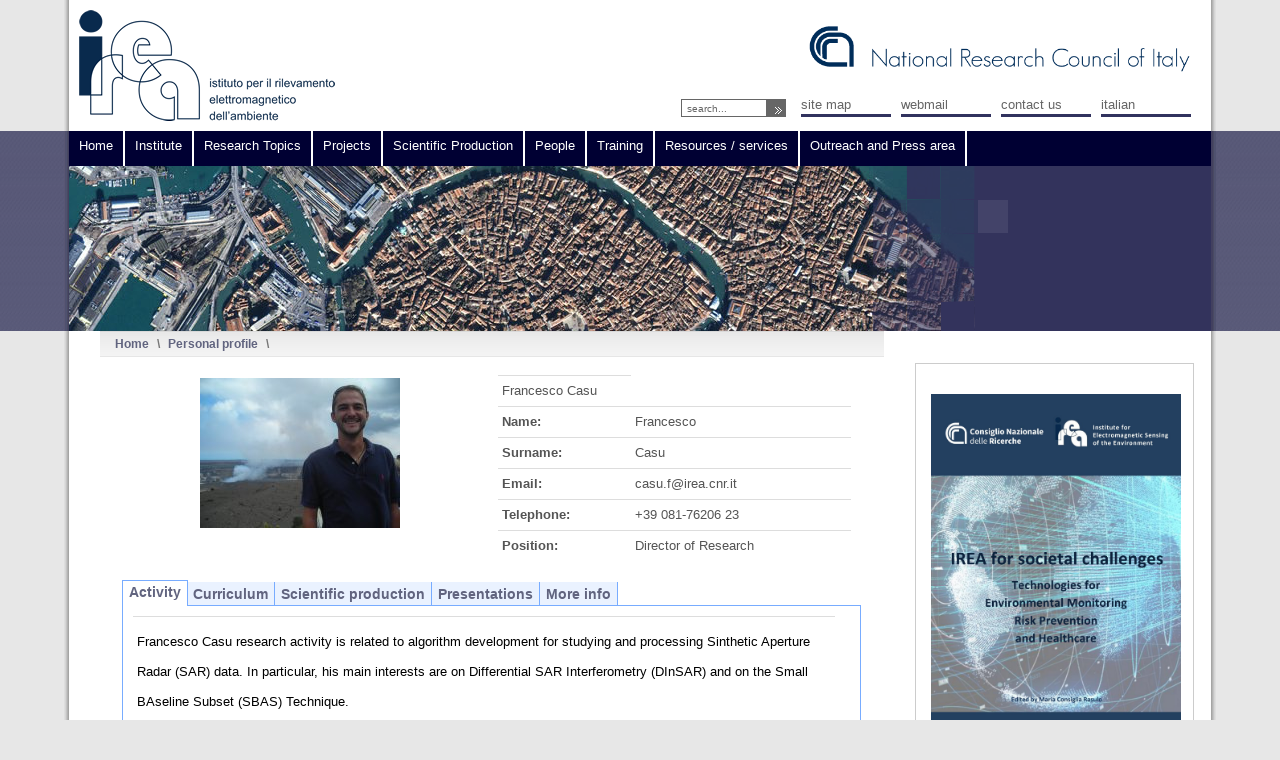

--- FILE ---
content_type: text/html; charset=utf-8
request_url: http://www.irea.cnr.it/en/index.php?option=com_comprofiler&task=userprofile&user=115&Itemid=100
body_size: 17343
content:
<!DOCTYPE html PUBLIC "-//W3C//DTD XHTML 1.0 Transitional//EN" "http://www.w3.org/TR/xhtml1/DTD/xhtml1-transitional.dtd">
<html prefix="og: http://ogp.me/ns#" xmlns="http://www.w3.org/1999/xhtml" xml:lang="en-gb" lang="en-gb" >
<head>
  <meta http-equiv="content-type" content="text/html; charset=utf-8" />
  <meta name="robots" content="index, follow" />
  <meta name="keywords" content="CNR IREA" />
  <meta name="description" content="CNR IREA" />
  <meta name="generator" content="Joomla! 1.5 - Open Source Content Management" />
  <title>Francesco Casu</title>
  <link href="/en/templates/rt_afterburner_j15/favicon.ico" rel="shortcut icon" type="image/x-icon" />
  <link rel="stylesheet" href="/en/components/com_k2/css/k2.css" type="text/css" />
  <link rel="stylesheet" href="http://www.irea.cnr.it/en/components/com_comprofiler/plugin/templates/webfx/template.css" type="text/css" />
  <style type="text/css">
    <!--

	#wrapper { margin: 0 auto; width: auto;padding:0;}
	.s-c-s #colmid { left:0px;}
	.s-c-s #colright { margin-left:-296px;}
	.s-c-s #col1pad { margin-left:296px;}
	.s-c-s #col2 { left:296px;width:0px;}
	.s-c-s #col3 { width:296px;}
	
	.s-c-x #colright { left:0px;}
	.s-c-x #col1wrap { right:0px;}
	.s-c-x #col1 { margin-left:0px;}
	.s-c-x #col2 { right:0px;width:0px;}
	
	.x-c-s #colright { margin-left:-296px;}
	.x-c-s #col1 { margin-left:296px;}
	.x-c-s #col3 { left:296px;width:296px;}
    -->
  </style>
  <script type="text/javascript" src="/en/media/system/js/mootools.js"></script>
  <script type="text/javascript" src="//ajax.googleapis.com/ajax/libs/jquery/1.8/jquery.min.js"></script>
  <script type="text/javascript" src="/en/components/com_k2/js/k2.js?v2.6.9&amp;sitepath=/en/"></script>
  <script type="text/javascript" src="/en/modules/mod_rokslideshow/tmpl/rokslideshow.js"></script>
  <script type="text/javascript">
window.addEvent('load', function() {
	var imgs = [];
	imgs.push({file: 'a_bannerbio1.jpg', title: '', desc: '', url: ''});
	imgs.push({file: 'landsat-garda.jpg', title: '', desc: '', url: ''});
	imgs.push({file: 'diga.jpg', title: '', desc: '', url: ''});
	imgs.push({file: 'bcs_132.png', title: '', desc: '', url: ''});
	imgs.push({file: 'landsat_alpi.jpg', title: '', desc: '', url: ''});
	imgs.push({file: 'galapagosvel.jpg', title: '', desc: '', url: ''});
	imgs.push({file: 'dia2.jpg', title: '', desc: '', url: ''});
	imgs.push({file: 'landsat-ukraina.jpg', title: '', desc: '', url: ''});
	imgs.push({file: 'venezia.jpg', title: '', desc: '', url: ''});
	imgs.push({file: 'a_terremoto_norcia.jpg', title: '', desc: '', url: ''});
	imgs.push({file: 'a_bannerbio3.jpg', title: '', desc: '', url: ''});
	imgs.push({file: 'a_bannerbio2.jpg', title: '', desc: '', url: ''});
	imgs.push({file: 'golfonapolisbas.jpg', title: '', desc: '', url: ''});
	imgs.push({file: 'dia1.jpg', title: '', desc: '', url: ''});
	imgs.push({file: 'dia3.jpg', title: '', desc: '', url: ''});
	imgs.push({file: 'golfo.jpg', title: '', desc: '', url: ''});
	imgs.push({file: 'landsat-mi.jpg', title: '', desc: '', url: ''});
	imgs.push({file: 'alos_nepal.jpg', title: '', desc: '', url: ''});
	imgs.push({file: 'landsat.png', title: '', desc: '', url: ''});
	imgs.push({file: 'landsat-laghi.jpg', title: '', desc: '', url: ''});
	var myshow = new Slideshow('slideshow', { 
		type: 'combo',
		externals: 0,
		showTitleCaption: 1,
		captionHeight: 45,
		width: 909, 
		height: 200, 
		pan: 50,
		zoom: 50,
		loadingDiv: 0,
		resize: false,
		duration: [2000, 9000],
		transition: Fx.Transitions.Expo.easeOut,
		images: imgs, 
		path: 'http://www.irea.cnr.it/en/images/slide/'
	});

	myshow.caps.h2.setStyles({color: '#fff', fontSize: '13px'});
	myshow.caps.p.setStyles({color: '#ccc', fontSize: '11px'});
});
  </script>
  <script type="text/javascript" src="http://www.irea.cnr.it/en/components/com_comprofiler/js/overlib_all_mini.js?v=afa93f4d61108360"></script><script type="text/javascript"><!--
overlib_pagedefaults(WIDTH,250,VAUTO,RIGHT,AUTOSTATUSCAP, CSSCLASS,TEXTFONTCLASS,'cb-tips-font',FGCLASS,'cb-tips-fg',BGCLASS,'cb-tips-bg',CAPTIONFONTCLASS,'cb-tips-capfont', CLOSEFONTCLASS, 'cb-tips-closefont');
--></script>
	<script type="text/javascript"><!--
if ( typeof window.$ != 'undefined' ) {
	window.cbjqldr_tmpsave$ = window.$;
}
if ( typeof window.jQuery != 'undefined' ) {
	window.cbjqldr_tmpsavejquery = window.jQuery;
}
--></script><script type="text/javascript" src="http://www.irea.cnr.it/en/components/com_comprofiler/js/jquery-1.5.2/jquery-1.5.2.min.js?v=afa93f4d61108360"></script><script type="text/javascript"><!--
var cbjQuery = jQuery.noConflict( true );
--></script>
	<script type="text/javascript"><!--
window.$ = cbjQuery;
window.jQuery = cbjQuery;
--></script><script type="text/javascript" src="http://www.irea.cnr.it/en/components/com_comprofiler/js/tabpane.min.js?v=afa93f4d61108360"></script>
	<script type="text/javascript"><!--

	function cbConnSubmReq() {
		cClick();
		document.connOverForm.submit();
	}
	function confirmSubmit() {
	if (confirm("Are you sure you want to remove this connection?"))
		return true ;
	else
		return false ;
	}


cbjQuery( document ).ready( function( $ ) {
var jQuery = $;
var cbshowtabsArray = new Array();
function showCBTab( sName ) {
	if ( typeof(sName) == 'string' ) {
		sName = sName.toLowerCase();
	}
	for (var i=0;i<cbshowtabsArray.length;i++) {
		for (var j=0;j<cbshowtabsArray[i][0].length;j++) {
			if (cbshowtabsArray[i][0][j] == sName) {
				eval(cbshowtabsArray[i][1]);
				return;
			}
		}
	}
}

	{
		var prefix='&#109;a'+'i&#108;'+'&#116;o';
		var path = 'hr'+ 'ef'+'=';
		var addy76152= 'c&#97;s&#117;.f'+ '&#64;' +'&#105;r&#101;&#97;' + '&#46;' + 'cnr' + '&#46;' + '&#105;t';
		$('#cbMa46035').html(addy76152);
	}
var tabPanecb_tabmain = new WebFXTabPane(document.getElementById("cb_tabmain"),false);
var tabPanecb_tabmain;
cbshowtabsArray.push( [['activity','25'],'tabPanecb_tabmain.setSelectedIndex( 0 );'] );
cbshowtabsArray.push( [['curriculum','23'],'tabPanecb_tabmain.setSelectedIndex( 1 );'] );
cbshowtabsArray.push( [['scientific production','26'],'tabPanecb_tabmain.setSelectedIndex( 2 );'] );
cbshowtabsArray.push( [['presentations','28'],'tabPanecb_tabmain.setSelectedIndex( 3 );'] );
cbshowtabsArray.push( [['more info','27'],'tabPanecb_tabmain.setSelectedIndex( 4 );'] );
});
if ( typeof window.cbjqldr_tmpsave$ != 'undefined' ) {
	window.$ = window.cbjqldr_tmpsave$;
}
if ( typeof window.cbjqldr_tmpsavejquery != 'undefined' ) {
	window.jQuery = window.cbjqldr_tmpsavejquery;
}
--></script>

<link rel="stylesheet" href="/en/templates/rt_afterburner_j15/css/light4.css" type="text/css" />
<!--[if lte IE 6]>
<script type="text/javascript" src="/en/templates/rt_afterburner_j15/js/ie_suckerfish.js"></script>
<link rel="stylesheet" href="/en/templates/rt_afterburner_j15/css/styles.ie.css" type="text/css" />
<![endif]-->
<!--[if lte IE 7]>
<link rel="stylesheet" href="/en/templates/rt_afterburner_j15/css/styles.ie7.css" type="text/css" />
<![endif]-->
</head>
<body>
<div class="background"></div>
<div id="main">
	<div id="wrapper" class="foreground">
    	<div id="wrapper-in">
	    <div id="header">
        	<div style="float:left;">
        	<a href="/en" id="logo"></a>
            </div>
            <div style="float:right;width:550px; overflow:hidden;">
    				<div class="module">
		
			    <div class="module-body">
	        <p><a target="_blank" href="http://www.cnr.it/sitocnr/Englishversion/Englishversion.html"><img height="60" width="400" src="/en/images/stories/istituto/Logo_CNR-2010-ENG-medium.png" alt="Logo_CNR-2010-ENG-medium" /></a></p>        </div>
	</div>
			<div class="module m-header">
		
			    <div class="module-body">
	        <ul class="menu"><li class="item77"><a href="/en/index.php?option=com_xmap&amp;sitemap=3&amp;Itemid=77"><span>Site map</span></a></li><li class="item78"><a href="https://www.irea.cnr.it/webmail/" target="_blank"><span>Webmail</span></a></li><li class="item79"><a href="/en/index.php?option=com_k2&amp;view=item&amp;layout=item&amp;id=6&amp;Itemid=79"><span>Contact us</span></a></li><li class="item162"><a href="http://www.irea.cnr.it/"><span>Italian</span></a></li></ul>        </div>
	</div>
			<div class="module m-cerca">
		
			    <div class="module-body">
	        <form action="index.php" method="post">
	<div class="search-cerca">
		<input name="searchword" id="mod_search_searchword" maxlength="20" alt="Search" class="inputbox-cerca" type="text" size="20" value="search..."  onblur="if(this.value=='') this.value='search...';" onfocus="if(this.value=='search...') this.value='';" /><input type="image" value="Search" class="button-cerca" src="/en/images/M_images/searchButton.gif" onclick="this.form.searchword.focus();"/>	</div>
	<input type="hidden" name="task"   value="search" />
	<input type="hidden" name="option" value="com_search" />
	<input type="hidden" name="Itemid" value="100" />
</form>        </div>
	</div>
	
            </div>
            <div style="clear:both;"></div>	
		</div>
		<div id="nav">
        	<div id="nav-in">
            	<div id="maschera">
		    		<ul class="menu"><li class="parent item80"><a href="http://www.irea.cnr.it/en/"><span>Home</span></a><ul><li class="item64"><a href="/en/index.php?option=com_k2&amp;view=item&amp;layout=item&amp;id=657&amp;Itemid=64"><span>Events</span></a></li></ul></li><li class="parent item57"><a href="/en/index.php?option=com_k2&amp;view=item&amp;layout=item&amp;id=3&amp;Itemid=57"><span>Institute</span></a><ul><li class="item128"><a href="/en/index.php?option=com_k2&amp;view=item&amp;layout=item&amp;id=140&amp;Itemid=128"><span>Mission</span></a></li><li class="item58"><a href="/en/index.php?option=com_k2&amp;view=item&amp;layout=item&amp;id=5&amp;Itemid=58"><span>History</span></a></li><li class="item59"><a href="/en/index.php?option=com_k2&amp;view=item&amp;layout=item&amp;id=402&amp;Itemid=59"><span>Organization</span></a></li><li class="item70"><a href="/en/index.php?option=com_k2&amp;view=item&amp;layout=item&amp;id=8&amp;Itemid=70"><span>Budget and Performance</span></a></li><li class="item68"><a href="/en/index.php?option=com_k2&amp;view=item&amp;layout=item&amp;id=6&amp;Itemid=68"><span>Where we are</span></a></li><li class="item134"><a href="/en/index.php?option=com_wrapper&amp;view=wrapper&amp;Itemid=134"><span>Video of IREA in Naples</span></a></li><li class="item140"><a href="/en/index.php?option=com_wrapper&amp;view=wrapper&amp;Itemid=140"><span>Video of IREA in Milan</span></a></li></ul></li><li class="parent item66"><a href="/en/index.php?option=com_k2&amp;view=itemlist&amp;layout=category&amp;task=category&amp;id=6&amp;Itemid=66"><span>Research Topics</span></a><ul><li class="item139"><a href="/en/index.php?option=com_k2&amp;view=itemlist&amp;layout=category&amp;task=category&amp;id=22&amp;Itemid=139"><span>Microwave Remote Sensing</span></a></li><li class="item161"><a href="/en/index.php?option=com_k2&amp;view=itemlist&amp;layout=category&amp;task=category&amp;id=1&amp;Itemid=161"><span>Optical Remote Sensing</span></a></li><li class="item71"><a href="/en/index.php?option=com_k2&amp;view=itemlist&amp;layout=category&amp;task=category&amp;id=4&amp;Itemid=71"><span>Electromagnetic Diagnostics</span></a></li><li class="item72"><a href="/en/index.php?option=com_k2&amp;view=itemlist&amp;layout=category&amp;task=category&amp;id=5&amp;Itemid=72"><span>Bioelettromagnetics</span></a></li><li class="item67"><a href="/en/index.php?option=com_k2&amp;view=itemlist&amp;layout=category&amp;task=category&amp;id=30&amp;Itemid=67"><span>Geographic Information Systems</span></a></li><li class="item138"><a href="/en/index.php?option=com_k2&amp;view=itemlist&amp;layout=category&amp;task=category&amp;id=20&amp;Itemid=138"><span>Public Communication of Science</span></a></li></ul></li><li class="parent item163"><a href="/en/index.php?option=com_k2&amp;view=item&amp;layout=item&amp;id=408&amp;Itemid=163"><span>Projects</span></a><ul><li class="item165"><a href="/en/index.php?option=com_k2&amp;view=itemlist&amp;layout=category&amp;task=category&amp;id=39&amp;Itemid=165"><span>International projects</span></a></li><li class="item166"><a href="/en/index.php?option=com_k2&amp;view=itemlist&amp;layout=category&amp;task=category&amp;id=40&amp;Itemid=166"><span>National projects</span></a></li><li class="item167"><a href="/en/index.php?option=com_k2&amp;view=itemlist&amp;layout=category&amp;task=category&amp;id=41&amp;Itemid=167"><span>Completed projects</span></a></li></ul></li><li class="item91"><a href="/en/index.php?option=com_k2&amp;view=item&amp;layout=item&amp;id=434&amp;Itemid=91"><span>Scientific Production</span></a></li><li class="item92"><a href="/en/index.php?option=com_k2&amp;view=item&amp;layout=item&amp;id=584&amp;Itemid=92"><span>People</span></a></li><li class="parent item73"><a href="/en/index.php?option=com_k2&amp;view=item&amp;layout=item&amp;id=9&amp;Itemid=73"><span>Training</span></a><ul><li class="item74"><a href="/en/index.php?option=com_k2&amp;view=item&amp;layout=item&amp;id=10&amp;Itemid=74"><span>University courses</span></a></li><li class="item75"><a href="/en/index.php?option=com_k2&amp;view=item&amp;layout=item&amp;id=11&amp;Itemid=75"><span>Degree thesis</span></a></li><li class="item76"><a href="/en/index.php?option=com_k2&amp;view=item&amp;layout=item&amp;id=12&amp;Itemid=76"><span>Ph D</span></a></li><li class="item81"><a href="/en/index.php?option=com_k2&amp;view=item&amp;layout=item&amp;id=13&amp;Itemid=81"><span>Scholarships</span></a></li><li class="item88"><a href="/en/index.php?option=com_k2&amp;view=item&amp;layout=item&amp;id=35&amp;Itemid=88"><span>Degree awards</span></a></li><li class="item82"><a href="/en/index.php?option=com_k2&amp;view=item&amp;layout=item&amp;id=312&amp;Itemid=82"><span>Training and stages</span></a></li><li class="item87"><a href="/en/index.php?option=com_k2&amp;view=item&amp;layout=item&amp;id=30&amp;Itemid=87"><span>Courses, Schools, Workshops</span></a></li><li class="item155"><a href="/en/index.php?option=com_k2&amp;view=item&amp;layout=item&amp;id=364&amp;Itemid=155"><span>Visiting Scientists</span></a></li></ul></li><li class="parent item86"><a href="/en/index.php?option=com_k2&amp;view=item&amp;layout=item&amp;id=199&amp;Itemid=86"><span>Resources / services</span></a><ul><li class="item173"><a href="/en/index.php?option=com_k2&amp;view=item&amp;layout=item&amp;id=613&amp;Itemid=173"><span>Report of activities</span></a></li><li class="item108"><a href="/en/index.php?option=com_k2&amp;view=item&amp;layout=item&amp;id=85&amp;Itemid=108"><span>Labs and Equipments</span></a></li><li class="item109"><a href="/en/index.php?option=com_k2&amp;view=item&amp;layout=item&amp;id=86&amp;Itemid=109"><span>Library</span></a></li><li class="item106"><a href="/en/index.php?option=com_k2&amp;view=item&amp;layout=item&amp;id=74&amp;Itemid=106"><span>Webgis</span></a></li><li class="item105"><a href="/en/index.php?option=com_k2&amp;view=item&amp;layout=item&amp;id=81&amp;Itemid=105"><span>Geoportal</span></a></li><li class="item110"><a href="/en/index.php?option=com_k2&amp;view=item&amp;layout=item&amp;id=87&amp;Itemid=110"><span>Glossary of Remote Sensing</span></a></li><li class="item171"><a href="/en/index.php?option=com_k2&amp;view=item&amp;layout=item&amp;id=505&amp;Itemid=171"><span>EMCF-SBAS programs</span></a></li><li class="item118"><a href="/en/index.php?option=com_comprofiler&amp;task=login&amp;Itemid=118"><span>Reserved Area - Documents</span></a></li></ul></li><li class="parent item65"><a href="/en/index.php?option=com_k2&amp;view=item&amp;layout=item&amp;id=115&amp;Itemid=65"><span>Outreach and Press area</span></a><ul><li class="item102"><a href="/en/index.php?option=com_k2&amp;view=itemlist&amp;layout=category&amp;task=category&amp;id=10&amp;Itemid=102"><span>Science and society</span></a></li><li class="item99"><a href="/en/index.php?option=com_k2&amp;view=item&amp;layout=item&amp;id=54&amp;Itemid=99"><span>Press and web review</span></a></li><li class="item103"><a href="/en/index.php?option=com_k2&amp;view=item&amp;layout=item&amp;id=83&amp;Itemid=103"><span>Outreach and Education</span></a></li></ul></li></ul>	<div id="slidewrap">
		<div id="slideshow"></div>
		<div id="loadingDiv"></div>
	</div>

                                                        <div id="random-img">
            		<img src="/en/images/slide/venezia.jpg" alt="CNR-IREA" />
                </div>
                                </div>
            </div>
		</div>
		<div id="message">
		    
		</div>
				
        <div id="main-content" class="x-c-s">
            <div id="colmask" class="ckl-color2">
            	<div id="colmask-in">
                <div id="colmid" class="cdr-color1">
                    <div id="colright" class="ctr-color1">
                        <div id="col1wrap">
							<div id="col1pad">
                            	<div id="col1">
									                                    <div class="breadcrumbs-pad">
                                        <div class="breadcrumbs">
<a href="http://www.irea.cnr.it/en/" class="pathway">Home</a> <span class="sep">\</span> <a href="/en/index.php?option=com_comprofiler&amp;Itemid=100" class="pathway">Personal profile</a> <span class="sep">\</span> </div>

                                    </div>
									                                                                      
									                                    
                                                                        <div class="component-pad">
                                        
	<div class="cbProfile"><div id="cbProfileInner"><div class="cb_template_default"><div class="cbPosHead"></div><div class="cbClr"></div>
		<div class="cbPosTop">
			<div class="cbPosMiddle" style="width:49%;">
			<div class="cb_tab_html cb_tab_content" id="cb_tabid_20">
			<table class="cbFieldsContentsTab cbFields" id="cbtf_20">
				<tr class="cbavatar_tr cbft_image" id="cbfr_29">
					<td class="fieldCell" id="cbfv_29"><img src="http://www.irea.cnr.it/en/images/comprofiler/115_4df236f39b2bc.jpg" alt="Francesco Casu" title="Francesco Casu" class="cbFullPict" /></td>
				</tr>
			</table>
			</div>
</div>
			<div class="cbPosRight" style="width:49%;">
			<div class="cb_tab_html cb_tab_content" id="cb_tabid_11">
			<table class="cbFieldsContentsTab cbFields" id="cbtf_11">
				<tr class="sectiontableentry1 cbft_formatname" id="cbfr_45">
					<td class="fieldCell" id="cbfv_45">Francesco Casu</td>
				</tr>
				<tr class="sectiontableentry2 cbft_predefined" id="cbfr_46">
					<td class="titleCell"><label for="cbfv_46" id="cblabcbfv_46">Name:</label></td>
					<td class="fieldCell" id="cbfv_46">Francesco</td>
				</tr>
				<tr class="sectiontableentry1 cbft_predefined" id="cbfr_48">
					<td class="titleCell"><label for="cbfv_48" id="cblabcbfv_48">Surname:</label></td>
					<td class="fieldCell" id="cbfv_48">Casu</td>
				</tr>
				<tr class="sectiontableentry2 cbft_primaryemailaddress" id="cbfr_50">
					<td class="titleCell"><label for="cbfv_50" id="cblabcbfv_50">Email:</label></td>
					<td class="fieldCell" id="cbfv_50"><span id="cbMa46035" class="cbMailRepl">...</span><noscript> 
This e-mail address is protected from spam bots, you must enable JavaScript in your web browser to view it
</noscript> 
</td>
				</tr>
				<tr class="sectiontableentry1 cbft_text" id="cbfr_54">
					<td class="titleCell"><label for="cbfv_54" id="cblabcbfv_54">Telephone:</label></td>
					<td class="fieldCell" id="cbfv_54">+39 081-76206 23</td>
				</tr>
				<tr class="sectiontableentry2 cbft_text" id="cbfr_57">
					<td class="titleCell"><label for="cbfv_57" id="cblabcbfv_57">Position:</label></td>
					<td class="fieldCell" id="cbfv_57">Director of Research</td>
				</tr>
			</table>
			</div>
</div><div class="cbClr"></div></div>
		<div class="cbPosTabMain"><div class="tab-pane" id="cb_tabmain"><div class="tab-page" id="cbtab25"><h2 class="tab">Activity</h2>
			<div class="tab-content cb_tab_content cb_tab_tab_main" id="cb_tabid_25">
			<table class="cbFieldsContentsTab cbFields" id="cbtf_25">
				<tr class="sectiontableentry1 cbft_editorta" id="cbfr_61">
					<td class="fieldCell" id="cbfv_61"><p>Francesco Casu research activity is related to algorithm development for studying and processing Sinthetic Aperture Radar (SAR) data. In particular, his main interests are on Differential SAR Interferometry (DInSAR) and on the Small BAseline Subset (SBAS) Technique.</p></td>
				</tr>
			</table></div>
</div><div class="tab-page" id="cbtab23"><h2 class="tab">Curriculum</h2>
			<div class="tab-content cb_tab_content cb_tab_tab_main" id="cb_tabid_23">
			<table class="cbFieldsContentsTab cbFields" id="cbtf_23">
				<tr class="sectiontableentry2 cbft_editorta" id="cbfr_55">
					<td class="fieldCell" id="cbfv_55"><p><span style="text-align: justify;">Francesco Casu received the Laurea degree (summa cum laude) and the PhD in electronic engineering from the University of Cagliari, Cagliari, Italy, in 2003 and 2009 respectively. Since 2003, he has been with the IREA-CNR (Napoli, Italy) where he currently holds a permanent Researcher position.</span></p>
<p class="MsoNormal" style="text-align: justify; text-justify: inter-ideograph;"><span lang="EN-US">He was a Visiting Scientist with the University of Texas at Austin (2004), the Jet Propulsion Laboratory, Pasadena (2005), and the Department of Geophysics at the Stanford University (2009). His main research interests are in the DInSAR field, in the multi-pass interferometry (particularly concerning the improvement of the SBAS-DInSAR algorithm) and in the SBAS-DInSAR measurement assessment. He is also involved in the development and application of DInSAR techniques to data acquired by novel generation satellites such as COSMO-SkyMed, TerraSAR-X and ALOS-PALSAR. More recently, his research activity focuses on the development of automated DInSAR algorithms within high performance computing platforms, with particular reference to Cloud Environments. Dr. Casu has been the scientific responsible of several national and international Reserach Project.</span></p>
<p> </p></td>
				</tr>
			</table></div>
</div><div class="tab-page" id="cbtab26"><h2 class="tab">Scientific production</h2>
			<div class="tab-content cb_tab_content cb_tab_tab_main" id="cb_tabid_26">
			<table class="cbFieldsContentsTab cbFields" id="cbtf_26">
				<tr class="sectiontableentry1 cbft_editorta" id="cbfr_62">
					<td class="fieldCell" id="cbfv_62"><p><strong>ISI journals:<br /></strong></p>
<p><strong>ORCID: </strong>https://orcid.org/0000-0001-8555-6494</p>
<p><strong> </strong></p>
<p class="MsoListParagraph" style="margin-top: 0cm; margin-right: 10.2pt; margin-bottom: 6.0pt; margin-left: 1.0cm; text-align: justify; text-justify: inter-ideograph; text-indent: -1.0cm; mso-list: l0 level1 lfo1; mso-layout-grid-align: none; text-autospace: none;"><a name="_Ref350094834"></a><span style="font-size: 9pt; font-family: Arial, sans-serif;" lang="EN-GB">Giudicepietro, F., Avino, R., Bellucci Sessa, E., Bevilacqua, A., Bonano, M., Caliro, S., <strong>Casu, F</strong>., De Cesare, W., De Luca, C., De Martino, P., Di Traglia, F., Di Vito, M. A., Dolce, M., Esposito, A. M., Lanari, R., Macedonio, G., Manunta, M., Minopoli, C., Monterroso, F., Neri, A., Ricciolino, P., Rufino, F., Santi, A., Scarpato, G., Striano, P., Tramelli, A., Chiodini, G. (2025). Burst-like swarms in the Campi Flegrei caldera accelerating unrest from 2021 to 2024. <strong><em>Nat Commun</em></strong> 16, 1548 (2025). https://doi.org/10.1038/s41467-025-56723-y</span></p>
<p class="MsoListParagraph" style="margin-top: 0cm; margin-right: 10.2pt; margin-bottom: 6.0pt; margin-left: 1.0cm; text-align: justify; text-justify: inter-ideograph; text-indent: -1.0cm; mso-list: l0 level1 lfo1; mso-layout-grid-align: none; text-autospace: none;"><span><span style="font-size: 9pt; font-family: Arial, sans-serif;" lang="EN-GB">Onorato, G., De Luca, C., Casu, F., Manunta, M., Yasir, M., Noli, P., Striano, P., Lanari, R. (2025). Identification and correction of Phase Unwrapping errors in Multi-Temporal Small Baseline DInSAR interferograms: a three-step cascade algorithm. <strong><em>IEEE Journal of Selected Topics in Applied Earth Observations and Remote Sensing</em></strong>, doi: 10.1109/JSTARS.2025.3546824</span></span></p>
<p class="MsoListParagraph" style="margin-top: 0cm; margin-right: 10.2pt; margin-bottom: 6.0pt; margin-left: 1.0cm; text-align: justify; text-justify: inter-ideograph; text-indent: -1.0cm; mso-list: l0 level1 lfo1; mso-layout-grid-align: none; text-autospace: none;"><span><span style="font-size: 9pt; font-family: Arial, sans-serif;" lang="EN-GB">De Luca C., Roa Y.L.B., Bonano M., <strong>Casu F</strong>., Euillades P., Euillades L., Franzese M., Manunta M., Yasir M., Onorato G., Striano P., Dini L., Tapete D., Lanari R. (2024). SAOCOM-1 L-band DInSAR Time Series generation through the P-SBAS approach: Algorithm extension and products analysis. <strong><em>IEEE Journal of Selected Topics in Applied Earth Observations and Remote Sensing</em></strong>, doi: 10.1109/JSTARS.2024.3507554</span></span></p>
<p class="MsoListParagraph" style="margin-top: 0cm; margin-right: 10.2pt; margin-bottom: 6.0pt; margin-left: 1.0cm; text-align: justify; text-justify: inter-ideograph; text-indent: -1.0cm; mso-list: l0 level1 lfo1; mso-layout-grid-align: none; text-autospace: none;"><span><span style="font-size: 9pt; font-family: Arial, sans-serif;" lang="EN-GB">Bonano M., Striano P., Yasir M., Buonanno S., <strong>Casu F</strong>., De Luca C., Fusco A., Roa Y.L.B., Zinno I., Virelli M., Manunta M., Lanari R. (2024). New Advances of the P-SBAS Approach for an Efficient Parallel Processing of Large Volumes of Full-Resolution Multi-Temporal DInSAR Interferograms. <strong><em>IEEE Journal of Selected Topics in Applied Earth Observations and Remote Sensing</em></strong>, doi: 10.1109/JSTARS.2024.3507542</span></span></p>
<p class="MsoListParagraph" style="margin-top: 0cm; margin-right: 10.2pt; margin-bottom: 6.0pt; margin-left: 1.0cm; text-align: justify; text-justify: inter-ideograph; text-indent: -1.0cm; mso-list: l0 level1 lfo1; mso-layout-grid-align: none; text-autospace: none;"><span><span style="font-size: 9pt; font-family: Arial, sans-serif;" lang="EN-GB">Giudicepietro, F., <strong>Casu, F</strong>., et al. (2024). First evidence of a geodetic anomaly in the Campi Flegrei caldera (Italy) ground deformation pattern revealed by DInSAR and GNSS measurements during the 2021–2023 escalating unrest phase. <strong><em>International Journal of Applied Earth Observation and Geoinformation</em></strong>. Volume 132, 2024, 104060, https://doi.org/10.1016/j.jag.2024.104060.</span></span></p>
<p class="MsoListParagraph" style="margin-top: 0cm; margin-right: 10.2pt; margin-bottom: 6.0pt; margin-left: 1.0cm; text-align: justify; text-justify: inter-ideograph; text-indent: -1.0cm; mso-list: l0 level1 lfo1; mso-layout-grid-align: none; text-autospace: none;"><span><span style="font-size: 9pt; font-family: Arial, sans-serif;" lang="EN-GB">Tunini, L., Zuliani, D., Di Traglia, F., Borselli, L., De Luca, C., Nolesini, T., <strong>Casu, F</strong>. (2024). Monitoring and modelling moraine landslides: an example from Cazzaso village (Carnic Alps, Italy). <strong><em>Bulletin of Geophysics and Oceanography</em></strong>, 65, 3, pp. 327-346. https://doi.org/10.4430/bgo00459</span></span></p>
<p class="MsoListParagraph" style="margin-top: 0cm; margin-right: 10.2pt; margin-bottom: 6.0pt; margin-left: 1.0cm; text-align: justify; text-justify: inter-ideograph; text-indent: -1.0cm; mso-list: l0 level1 lfo1; mso-layout-grid-align: none; text-autospace: none;"><span><span style="font-size: 9pt; font-family: Arial, sans-serif;" lang="EN-GB">Di Traglia, F., Berardino, P., Borselli, L., et al. (2024). Generation of deposit-derived pyroclastic density currents by repeated crater rim failures at Stromboli Volcano (Italy). <strong><em>Bull Volcanol</em></strong> 86, 69 (2024). https://doi.org/10.1007/s00445-024-01761-5</span></span></p>
<p class="MsoListParagraph" style="margin-top: 0cm; margin-right: 10.2pt; margin-bottom: 6.0pt; margin-left: 1.0cm; text-align: justify; text-justify: inter-ideograph; text-indent: -1.0cm; mso-list: l0 level1 lfo1; mso-layout-grid-align: none; text-autospace: none;"><span><span style="font-size: 9pt; font-family: Arial, sans-serif;" lang="EN-GB">Di Traglia, F., Bruno, V., <strong>Casu, F</strong>., Cocina, O., De Luca, C., Giudicepietro, F., et al. (2023). Multi-temporal InSAR, GNSS and seismic measurements reveal the origin of the 2021 Vulcano Island (Italy) unrest. <strong><em>Geophysical Research Letters</em></strong>, 50, e2023GL104952. https://doi. org/10.1029/2023GL104952</span></span></p>
<p class="MsoListParagraph" style="margin-top: 0cm; margin-right: 10.2pt; margin-bottom: 6.0pt; margin-left: 1.0cm; text-align: justify; text-justify: inter-ideograph; text-indent: -1.0cm; mso-list: l0 level1 lfo1; mso-layout-grid-align: none; text-autospace: none;"><span><span style="font-size: 9pt; font-family: Arial, sans-serif;" lang="EN-GB">Atzori, S., Monterroso, F., Antonioli, A., De Luca, C., Svigkas, N., <strong>Casu, F</strong>., Manunta, M., Quintiliani, M., Lanari, R. (2023) “Automatic seismic source modeling of InSAR displacements”, <strong><em>International Journal of Applied Earth Observation and Geoinformation</em></strong>, Volume 123, 2023, https://doi.org/10.1016/j.jag.2023.103445.</span></span></p>
<p class="MsoListParagraph" style="margin-top: 0cm; margin-right: 10.2pt; margin-bottom: 6.0pt; margin-left: 1.0cm; text-align: justify; text-justify: inter-ideograph; text-indent: -1.0cm; mso-list: l0 level1 lfo1; mso-layout-grid-align: none; text-autospace: none;"><span><span style="font-size: 9pt; font-family: Arial, sans-serif;" lang="EN-GB">Confuorto, P., Casagli, N., <strong>Casu, F</strong>. et al. (2023) “Sentinel-1 P-SBAS data for the update of the state of activity of national landslide inventory maps”. <strong><em>Landslides</em></strong>. https://doi.org/10.1007/s10346-022-02024-0</span></span></p>
<p class="MsoListParagraph" style="margin-top: 0cm; margin-right: 10.2pt; margin-bottom: 6.0pt; margin-left: 1.0cm; text-align: justify; text-justify: inter-ideograph; text-indent: -1.0cm; mso-list: l0 level1 lfo1; mso-layout-grid-align: none; text-autospace: none;"><span><span style="font-size: 9pt; font-family: Arial, sans-serif;" lang="EN-GB">Festa, D., Casagli, N., <strong>Casu, F</strong>., Confuorto, P., De Luca, C., Del Soldato, M., Lanari, R., Manunta, M., Manzo, M., Raspini, F. (2022) “Automated classification of A-DInSAR-based ground deformation by using random forest”, <strong><em>GIScience & Remote Sensing</em></strong>, 59:1, 1749-1766, DOI: 10.1080/15481603.2022.2134561</span></span></p>
<p class="MsoListParagraph" style="margin-top: 0cm; margin-right: 10.2pt; margin-bottom: 6.0pt; margin-left: 1.0cm; text-align: justify; text-justify: inter-ideograph; text-indent: -1.0cm; mso-list: l0 level1 lfo1; mso-layout-grid-align: none; text-autospace: none;"><span><span style="font-size: 9pt; font-family: Arial, sans-serif;" lang="EN-GB">Festa, D., Bonano, M., Casagli, N., Confuorto, P., De Luca, C., Del Soldato, M., Lanari, R., Lu, P., Manunta, M., Manzo, M., Onorato, G., Raspini, F., Zinno, I., <strong>Casu, F</strong>. (2022) “Nation-wide mapping and classification of ground deformation phenomena through the spatial clustering of P-SBAS InSAR measurements: Italy case study”, in <strong><em>ISPRS Journal of Photogrammetry and Remote Sensing</em></strong>, https://doi.org/10.1016/j.isprsjprs.2022.04.022</span></span></p>
<p class="MsoListParagraph" style="margin-top: 0cm; margin-right: 10.2pt; margin-bottom: 6.0pt; margin-left: 1.0cm; text-align: justify; text-justify: inter-ideograph; text-indent: -1.0cm; mso-list: l0 level1 lfo1; mso-layout-grid-align: none; text-autospace: none;"><span><span style="font-size: 9pt; font-family: Arial, sans-serif;" lang="EN-GB">De Luca, C., Valerio, E., Giudicepietro, F., Macedonio, G., <strong>Casu, F</strong>., Lanari, R. (2022) “Pre- and Co-Eruptive Analysis of the September 2021 Eruption at Cumbre Vieja Volcano (La Palma, Canary Islands) Through DInSAR Measurements and Analytical Modeling”, in</span></span><span><strong><em><span style="font-size: 9pt; font-family: Arial, sans-serif;">Geophys. </span></em></strong></span><span><strong><em><span style="font-size: 9pt; font-family: Arial, sans-serif;" lang="EN-GB">Res. Lett.</span></em></strong></span><span><span style="font-size: 9pt; font-family: Arial, sans-serif;" lang="EN-GB">, 49, https://doi.org/10.1029/2021GL097293</span></span></p>
<p class="MsoListParagraph" style="margin-top: 0cm; margin-right: 10.2pt; margin-bottom: 6.0pt; margin-left: 1.0cm; text-align: justify; text-justify: inter-ideograph; text-indent: -1.0cm; mso-list: l0 level1 lfo1; mso-layout-grid-align: none; text-autospace: none;"><span><span style="font-size: 9pt; font-family: Arial, sans-serif;" lang="EN-GB">C. De Luca, <strong>F. Casu</strong>, M. Manunta, G. Onorato and R. Lanari, "Comments on ``Study of Systematic Bias in Measuring Surface Deformation With SAR Interferometry''," in <strong><em>IEEE Transactions on Geoscience and Remote Sensing</em></strong>, doi: 10.1109/TGRS.2021.3103037.</span></span></p>
<p class="MsoListParagraph" style="margin-top: 0cm; margin-right: 10.2pt; margin-bottom: 6.0pt; margin-left: 1.0cm; text-align: justify; text-justify: inter-ideograph; text-indent: -1.0cm; mso-list: l0 level1 lfo1; mso-layout-grid-align: none; text-autospace: none;"><span><span style="font-size: 9pt; font-family: Arial, sans-serif;" lang="EN-GB">Di Traglia, F., De Luca, C., Manzo, M., Nolesini, T., Casagli, N., Lanari, R., <strong>Casu, F.</strong> (2021) “Joint exploitation of space-borne and ground-based multitemporal InSAR measurements for volcano monitoring: the Stromboli volcano case study”, <strong><em>Remote Sensing of Environment</em></strong>,</span></span><span><span style="font-size: 9pt; font-family: Arial, sans-serif;" lang="EN-US">https://doi.org/10.1016/j.rse.2021.112441</span></span></p>
<p class="MsoListParagraph" style="margin-top: 0cm; margin-right: 10.2pt; margin-bottom: 6.0pt; margin-left: 1.0cm; text-align: justify; text-justify: inter-ideograph; text-indent: -1.0cm; mso-list: l0 level1 lfo1; mso-layout-grid-align: none; text-autospace: none;"><span><span style="font-size: 9pt; font-family: Arial, sans-serif;" lang="EN-GB">Lanari, R.; Reale, D.; Bonano, M.; Verde, S.; Muhammad, Y.; Fornaro, G.; <strong>Casu, F</strong>.; Manunta, M. (2020) “Comment on “Pre-Collapse Space Geodetic Observations of Critical Infrastructure: The Morandi Bridge, Genoa, Italy” by Milillo et al. (2019)”. <strong><em>Remote Sens</em></strong>. vol. 12, no. 4011.</span></span></p>
<p class="MsoListParagraph" style="margin-top: 0cm; margin-right: 10.2pt; margin-bottom: 6.0pt; margin-left: 1.0cm; text-align: justify; text-justify: inter-ideograph; text-indent: -1.0cm; mso-list: l0 level1 lfo1; mso-layout-grid-align: none; text-autospace: none;"><span><span style="font-size: 9pt; font-family: Arial, sans-serif;" lang="EN-GB">Monterroso, F., Bonano, M., De Luca, C., Lanari, R., Manunta, M., Manzo, M., Onorato, G., Zinno, I., <strong>Casu, F</strong>. (2020) “A Global Archive of Coseismic DInSAR Products Obtained Through Unsupervised Sentinel-1 Data Processing,” <strong><em>Remote Sens</em></strong>., vol. 12, no. 3189, pp. 1–21.</span></span><span><span style="font-size: 9pt; font-family: Arial, sans-serif;" lang="EN-GB">https://doi.org/10.3390/rs12193189</span></span></p>
<p class="MsoListParagraph" style="margin-top: 0cm; margin-right: 10.2pt; margin-bottom: 6.0pt; margin-left: 1.0cm; text-align: justify; text-justify: inter-ideograph; text-indent: -1.0cm; mso-list: l0 level1 lfo1; mso-layout-grid-align: none; text-autospace: none;"><span><span style="font-size: 9pt; font-family: Arial, sans-serif;" lang="EN-GB">Lanari, R., Bonano, M., <strong>Casu, F</strong>., Luca, C.D., Manunta, M., Manzo, M., Onorato, G., Zinno, I. (2020) “Automatic Generation of Sentinel-1 Continental Scale DInSAR Deformation Time Series through an Extended P-SBAS Processing Pipeline in a Cloud Computing Environment,” <strong><em>Remote Sens.</em></strong>, vol. 12, no. 2961, pp. 1–27. https://doi.org/10.3390/rs12182961</span></span></p>
<p class="MsoListParagraph" style="margin-top: 0cm; margin-right: 10.2pt; margin-bottom: 6.0pt; margin-left: 1.0cm; text-align: justify; text-justify: inter-ideograph; text-indent: -1.0cm; mso-list: l0 level1 lfo1; mso-layout-grid-align: none; text-autospace: none;"><span><span style="font-size: 9pt; font-family: Arial, sans-serif;" lang="EN-GB">De Novellis et al. (2020). “Coincident locations of rupture nucleation during the 2019 Le Teil earthquake, France and maximum stress change from local cement quarrying,” <strong><em>Comm. Earth Environ</em></strong>., https://doi.org/10.1038/s43247-020-00021-6</span></span></p>
<p class="MsoListParagraph" style="margin-top: 0cm; margin-right: 10.2pt; margin-bottom: 6.0pt; margin-left: 1.0cm; text-align: justify; text-justify: inter-ideograph; text-indent: -1.0cm; mso-list: l0 level1 lfo1; mso-layout-grid-align: none; text-autospace: none;"><span><span style="font-size: 9pt; font-family: Arial, sans-serif;" lang="EN-US">Valerio, E., Manzo, M., <strong>Casu, F</strong>., Convertito, V., De Luca, C., Manunta, M., Monterroso, F., Lanari, R., De Novellis, V. (2020) “Seismogenic Source Model of the 2019, Mw 5.9, East-Azerbaijan Earthquake (NW Iran) through the Inversion of Sentinel-1 DInSAR Measurements”, <strong><em>Remote Sens</em></strong>., 12, 8. https://doi.org/10.3390/rs12081346</span></span></p>
<p class="MsoListParagraph" style="margin-top: 0cm; margin-right: 10.2pt; margin-bottom: 6.0pt; margin-left: 1.0cm; text-align: justify; text-justify: inter-ideograph; text-indent: -1.0cm; mso-list: l0 level1 lfo1; mso-layout-grid-align: none; text-autospace: none;"><span><span style="font-size: 9pt; font-family: Arial, sans-serif;" lang="EN-US">Pepe, S. De Siena, L., Barone, A., Castaldo, R., D'Auria, L., Manzo, M, <strong>Casu, F</strong>., Fedi, M., Lanari, R., Bianco, F., Tizzani, P. (2019) “Volcanic structures investigation through SAR and seismic interferometric methods: The 2011–2013 Campi Flegrei unrest episode”, <strong><em>Remote Sensing of Environment</em></strong>, https://doi.org/10.1016/j.rse.2019.111440</span></span></p>
<p class="MsoListParagraph" style="margin-top: 0cm; margin-right: 10.2pt; margin-bottom: 6.0pt; margin-left: 1.0cm; text-align: justify; text-justify: inter-ideograph; text-indent: -1.0cm; mso-list: l0 level1 lfo1; mso-layout-grid-align: none; text-autospace: none;"><span><span style="font-size: 9pt; font-family: Arial, sans-serif;" lang="EN-US">Manunta, M., De Luca, C., Zinno I., <strong>Casu, F</strong>., Manzo, M., Bonano, M., Fusco, A., Pepe, A., Onorato, G., Berardino, P., De Martino, P., Lanari, R. (2019) “The Parallel SBAS Approach for Sentinel-1 Interferometric Wide Swath Deformation Time-Series Generation: Algorithm Description and Products Quality Assessment”, <strong><em>IEEE Trans. </em></strong></span></span><span><strong><em><span style="font-size: 9pt; font-family: Arial, sans-serif;" lang="EN-GB">Geosci. Remote Sens</span></em></strong></span><span><span style="font-size: 9pt; font-family: Arial, sans-serif;" lang="EN-GB">., doi: 10.1109/TGRS.2019.2904912</span></span></p>
<p class="MsoListParagraph" style="margin-top: 0cm; margin-right: 10.2pt; margin-bottom: 6.0pt; margin-left: 1.0cm; text-align: justify; text-justify: inter-ideograph; text-indent: -1.0cm; mso-list: l0 level1 lfo1; mso-layout-grid-align: none; text-autospace: none;"><span><span style="font-size: 9pt; font-family: Arial, sans-serif;">De Novellis, V., Atzori, S., De Luca, C., Manzo, M., Valerio, E., Bonano, M., Cardaci, C., Castaldo, R., Di Bucci, D., Manunta, M., Onorato, G., Pepe, S., Solaro, G., Tizzani, P., Zinno, I., Neri, M., Lanari, R., <strong>Casu, F</strong>. (2019) “DInSAR Analysis and Analytical Modeling of Mount Etna Displacements: The December 2018 Volcano-Tectonic Crisis”, <strong><em>Geophys. </em></strong></span></span><span><strong><em><span style="font-size: 9pt; font-family: Arial, sans-serif;" lang="EN-GB">Res. Lett.</span></em></strong></span><span><span style="font-size: 9pt; font-family: Arial, sans-serif;" lang="EN-GB">, 46, 11, 5817-5827, doi: 10.1029/2019GL082467</span></span></p>
<p class="MsoListParagraph" style="margin-top: 0cm; margin-right: 10.2pt; margin-bottom: 6.0pt; margin-left: 1.0cm; text-align: justify; text-justify: inter-ideograph; text-indent: -1.0cm; mso-list: l0 level1 lfo1; mso-layout-grid-align: none; text-autospace: none;"><span><span style="font-size: 9pt; font-family: Arial, sans-serif;">V. De Novellis, S. Carlino, R. Castaldo, A. Tramelli, C. De Luca, N. A. Pino, S. Pepe, V. Convertito, I. Zinno, P. De Martino, M. Bonano, F. Giudicepietro, <strong>F. Casu</strong>, G. Macedonio, M. Manunta, M. Manzo, G. Solaro, P. Tizzani, G. Zeni, and R. Lanari (2019) "Comment on “The 21 August 2017 Md 4.0 Casamicciola Earthquake: First Evidence of Coseismic Normal Surface Faulting at the Ischia Volcanic Island” by Nappi et al. (2018)", <strong><em>SRL</em></strong>, doi: 10.1785/0220180231</span></span></p>
<p class="MsoListParagraph" style="margin-top: 0cm; margin-right: 10.2pt; margin-bottom: 6.0pt; margin-left: 1.0cm; text-align: justify; text-justify: inter-ideograph; text-indent: -1.0cm; mso-list: l0 level1 lfo1; mso-layout-grid-align: none; text-autospace: none;"><span><span style="font-size: 9pt; font-family: Arial, sans-serif;" lang="EN-GB">Calamita, G., V. Serlenga, T. A. Stabile, M. R. Gallipoli, J. Bellanova, M. Bonano, <strong>F. Casu</strong>, L. Vignola, S. Piscitelli & A. Perrone (2019) An integrated geophysical approach for urban underground characterization: the Avigliano town (southern Italy) case study, Geomatics, Natural Hazards and Risk, 10:1, 412-432, DOI: 10.1080/19475705.2018.1526220</span></span></p>
<p class="MsoListParagraph" style="margin-top: 0cm; margin-right: 10.2pt; margin-bottom: 6.0pt; margin-left: 1.0cm; text-align: justify; text-justify: inter-ideograph; text-indent: -1.0cm; mso-list: l0 level1 lfo1; mso-layout-grid-align: none; text-autospace: none;"><span><span style="font-size: 9pt; font-family: Arial, sans-serif;" lang="EN-GB">Zinno, I., Bonano M., Buonanno, S., <strong>Casu, F.</strong>, De Luca, C., Manunta, M., Manzo, M., Lanari, R. (2018) “National Scale Surface Deformation Time Series Generation through Advanced DInSAR Processing of Sentinel-1 Data within A Cloud Computing Environment”, <strong><em>IEEE Trans. Big Data</em></strong>, doi: 10.1109/TBDATA.2018.2863558</span></span></p>
<p class="MsoListParagraph" style="margin-top: 0cm; margin-right: 10.2pt; margin-bottom: 6.0pt; margin-left: 1.0cm; text-align: justify; text-justify: inter-ideograph; text-indent: -1.0cm; mso-list: l0 level1 lfo1; mso-layout-grid-align: none; text-autospace: none;"><span><span style="font-size: 9pt; font-family: Arial, sans-serif;" lang="EN-GB">La Rosa, A., Pagli, C., Molli, G., <strong>Casu, F</strong>., De Luca, C., Pieroni, A., D’Amato Avanzi, G. (2018) “Growth of a sinkhole in a seismic zone of the northern Apennines (Italy)”, <strong><em>Nat. Hazards Earth Syst. Sci</em></strong>., 18, 2355–2366, 2018, doi: 10.5194/nhess-18-2355-2018</span></span></p>
<p class="MsoListParagraph" style="margin-top: 0cm; margin-right: 10.2pt; margin-bottom: 6.0pt; margin-left: 1.0cm; text-align: justify; text-justify: inter-ideograph; text-indent: -1.0cm; mso-list: l0 level1 lfo1; mso-layout-grid-align: none; text-autospace: none;"><span><span style="font-size: 9pt; font-family: Arial, sans-serif;" lang="EN-GB">Hamlyn, J., Wright, T., Walters, R., Pagli, C., Sansosti, E., <strong>Casu, F</strong>., Pepe, S., Edmonds, M., McCormick Kilbride, B., Keir, D., Neuberg, J., Oppenheimer, C. (2018) “What causes subsidence following the 2011 eruption at Nabro (Eritrea)?”, <strong><em>PEPS</em></strong>, 5 (1), 31, doi: 10.1186/s40645-018-0186-5</span></span></p>
<p class="MsoListParagraph" style="margin-top: 0cm; margin-right: 10.2pt; margin-bottom: 6.0pt; margin-left: 1.0cm; text-align: justify; text-justify: inter-ideograph; text-indent: -1.0cm; mso-list: l0 level1 lfo1; mso-layout-grid-align: none; text-autospace: none;"><span><span style="font-size: 9pt; font-family: Arial, sans-serif;" lang="EN-GB">Pepe, S., D’Auria, L., Castaldo, R., <strong>Casu, F</strong>., De Luca, C., De Novellis, V., Sansosti, E., Solaro, G., Tizzani, P. (2018) “The Use of Massive Deformation Datasets for the Analysis of Spatial and Temporal Evolution of Mauna Loa Volcano (Hawai’i)”, <strong><em>Remote Sens</em></strong>., 10, 968.</span></span></p>
<p class="MsoListParagraph" style="margin-top: 0cm; margin-right: 10.2pt; margin-bottom: 6.0pt; margin-left: 1.0cm; text-align: justify; text-justify: inter-ideograph; text-indent: -1.0cm; mso-list: l0 level1 lfo1; mso-layout-grid-align: none; text-autospace: none;"><span><span style="font-size: 9pt; font-family: Arial, sans-serif;">De Novellis, V., Carlino, S., Castaldo, R., Tramelli, A., De Luca, C., Pino, N.A., Pepe, S., Convertito, V., Zinno, I., De Martino, P., Bonano, M., Giudicepietro, F., <strong>Casu, F</strong>., Macedonio, G., Manunta, M., Cardaci, C., Manzo, M., Di Bucci, D., Solaro, G., Zeni, G., Lanari, R., Bianco, F., Tizzani, P. (2018) “The 21 August 2017 Ischia (Italy) Earthquake Source Model Inferred from Seismological, GPS, and DInSAR Measurements”, <strong><em>Geophys. </em></strong></span></span><span><strong><em><span style="font-size: 9pt; font-family: Arial, sans-serif;" lang="EN-GB">Res. Lett</span></em></strong></span><span><em><span style="font-size: 9pt; font-family: Arial, sans-serif;" lang="EN-GB">.</span></em></span><span><span style="font-size: 9pt; font-family: Arial, sans-serif;" lang="EN-GB">, 45, 2193-2202, 10.1002/2017GL076336</span></span></p>
<p class="MsoListParagraph" style="margin-top: 0cm; margin-right: 10.2pt; margin-bottom: 6.0pt; margin-left: 1.0cm; text-align: justify; text-justify: inter-ideograph; text-indent: -1.0cm; mso-list: l0 level1 lfo1; mso-layout-grid-align: none; text-autospace: none;"><span><strong><span style="font-size: 9pt; font-family: Arial, sans-serif;" lang="EN-GB">Casu, F</span></strong></span><span><span style="font-size: 9pt; font-family: Arial, sans-serif;" lang="EN-GB">., Manunta, M., Agram, P. S., Crippen, R. (2017) “Big Remotely Sensed Data: tools, applications and experiences”, <strong><em>Remote Sensing of Environment</em></strong>, 202, 1-2, 10.1016/j.rse.2017.09.013</span></span></p>
<p class="MsoListParagraph" style="margin-top: 0cm; margin-right: 10.2pt; margin-bottom: 6.0pt; margin-left: 1.0cm; text-align: justify; text-justify: inter-ideograph; text-indent: -1.0cm; mso-list: l0 level1 lfo1; mso-layout-grid-align: none; text-autospace: none;"><span><span style="font-size: 9pt; font-family: Arial, sans-serif;" lang="EN-GB">De Luca, C., Zinno, I., Manunta, M., Lanari, R., <strong>Casu</strong>,<strong> F</strong>. (2017) “Large areas surface deformation analysis through a cloud computing P-SBAS approach for massive processing of DInSAR time series”, <strong><em>Remote Sensing of Environment</em></strong>, 202, 3-17, 10.1016/j.rse.2017.03.022</span></span></p>
<p class="MsoListParagraph" style="margin-top: 0cm; margin-right: 10.2pt; margin-bottom: 6.0pt; margin-left: 1.0cm; text-align: justify; text-justify: inter-ideograph; text-indent: -1.0cm; mso-list: l0 level1 lfo1; mso-layout-grid-align: none; text-autospace: none;"><span><span style="font-size: 9pt; font-family: Arial, sans-serif;" lang="EN-GB">Pepe, S., Castaldo, R., De Novellis, V., D'Auria, L., De Luca, C., <strong>Casu, F.</strong>, Sansosti, E., Tizzani, P. (2017) “New insights on the 2012-2013 uplift episode at Fernandina Volcano (Galapagos)”, <strong><em>Geophys. J. Int.</em></strong>, 211, pp. 695-707, doi: 10.1093/gji/ggx330</span></span></p>
<p class="MsoListParagraph" style="margin-top: 0cm; margin-right: 10.2pt; margin-bottom: 6.0pt; margin-left: 1.0cm; text-align: justify; text-justify: inter-ideograph; text-indent: -1.0cm; mso-list: l0 level1 lfo1; mso-layout-grid-align: none; text-autospace: none;"><span><span style="font-size: 9pt; font-family: Arial, sans-serif;" lang="EN-GB">Cheloni, D., et al. (2017) “Geodetic model of the 2016 Central Italy earthquake sequence inferred from InSAR and GPS data”, <strong><em>Geophys. Res. Lett</em></strong><em>.</em>, 44, 6778–6787, doi: 10.1002/2017GL073580</span></span></p>
<p class="MsoListParagraph" style="margin-top: 0cm; margin-right: 10.2pt; margin-bottom: 6.0pt; margin-left: 1.0cm; text-align: justify; text-justify: inter-ideograph; text-indent: -1.0cm; mso-list: l0 level1 lfo1; mso-layout-grid-align: none; text-autospace: none;"><span><span style="font-size: 9pt; font-family: Arial, sans-serif;" lang="EN-GB">De Novellis, V., Castaldo, R., De Luca, C., Pepe, S., Zinno, I., <strong>Casu, F.</strong>, Lanari, R., Solaro, G. (2017) “Source modelling of the 2015 Wolf volcano (Galápagos) eruption inferred from Sentinel 1-A DInSAR deformation maps and pre-eruptive ENVISAT time series”, <strong><em>J. Volcano. Geotherm. Res.</em></strong>, doi: 10.1016/j.jvolgeores.2017.05.013</span></span></p>
<p class="MsoListParagraph" style="margin-top: 0cm; margin-right: 10.2pt; margin-bottom: 6.0pt; margin-left: 1.0cm; text-align: justify; text-justify: inter-ideograph; text-indent: -1.0cm; mso-list: l0 level1 lfo1; mso-layout-grid-align: none; text-autospace: none;"><span><a name="_Ref350131888"></a><span style="font-size: 9pt; font-family: Arial, sans-serif;" lang="EN-GB">Zinno, I., <strong>Casu, F</strong>., De Luca, C., Elefante, S., Lanari, R., Manunta, M. (2017) “A Cloud Computing Solution for the Efficient Implementation of the P-SBAS DInSAR Approach”, <strong><em>IEEE JSTARS</em></strong>, doi: 10.1109/JSTARS.2016.2598397</span></span></p>
<p class="MsoListParagraph" style="margin-top: 0cm; margin-right: 10.2pt; margin-bottom: 6.0pt; margin-left: 1.0cm; text-align: justify; text-justify: inter-ideograph; text-indent: -1.0cm; mso-list: l0 level1 lfo1; mso-layout-grid-align: none; text-autospace: none;"><span><a name="_Ref350132524"></a><span style="font-size: 9pt; font-family: Arial, sans-serif;" lang="EN-GB">Castaldo, R., De Novellis, V., Solaro, G., Pape, S., Tizzani P., De Luca, C., Bonano, M., Manunta, M., <strong>Casu, F.</strong>, Zinno, I., Lanari, R. (2017) “Finite element modelling of the 2015 Gorkha earthquake through the joint exploitation of DInSAR measurements and geologic-structural information”, <strong><em>Tectonophysics</em></strong>, doi: 10.1016/j.tecto.2016.06.037</span></span></p>
<p class="MsoListParagraph" style="margin-top: 0cm; margin-right: 10.2pt; margin-bottom: 6.0pt; margin-left: 1.0cm; text-align: justify; text-justify: inter-ideograph; text-indent: -1.0cm; mso-list: l0 level1 lfo1; mso-layout-grid-align: none; text-autospace: none;"><span><span style="font-size: 9pt; font-family: Arial, sans-serif;" lang="EN-GB">Lavecchia, G., R. Castaldo, R. de Nardis, V. De Novellis, F. Ferrarini, S. Pepe, F. Brozzetti, G. Solaro, D. Cirillo, M. Bonano, P. Boncio, <strong>F. Casu</strong>, C. De Luca, R. Lanari, M. Manunta, M. Manzo, A. Pepe, I. Zinno, and P. Tizzani (2016) “Ground deformation and source geometry of the August 24, 2016 Amatrice earthquake (Central Italy) investigated through analytical and numerical modeling of DInSAR measurements and structural-geological data”, <strong><em>Geophys. Res. Lett</em></strong><em>.</em>, 43, 12,389–12,398, doi: 10.1002/2016GL071723</span></span></p>
<p class="MsoListParagraph" style="margin-top: 0cm; margin-right: 10.2pt; margin-bottom: 6.0pt; margin-left: 1.0cm; text-align: justify; text-justify: inter-ideograph; text-indent: -1.0cm; mso-list: l0 level1 lfo1; mso-layout-grid-align: none; text-autospace: none;"><a name="_Ref350140260"></a><span style="font-size: 9pt; font-family: Arial, sans-serif;" lang="EN-GB">Euillades, L. D., Euillades, P. A., Riveros, N. C., Masiokas, M. H., Ruiz, L., Pitte, P., Elefante, S., <strong>Casu, F</strong>., Balbarani, S. (2016) “Detection of glaciers displacement time-series using SAR”, <strong><em>Remote Sensing of Environment</em></strong>, 184, 188-198, doi: 10.1016/j.rse.2016.07.003</span></p>
<p class="MsoListParagraph" style="margin-top: 0cm; margin-right: 10.2pt; margin-bottom: 6.0pt; margin-left: 1.0cm; text-align: justify; text-justify: inter-ideograph; text-indent: -1.0cm; mso-list: l0 level1 lfo1; mso-layout-grid-align: none; text-autospace: none;"><a name="_Ref350132541"></a><strong><span style="font-size: 9pt; font-family: Arial, sans-serif;" lang="EN-GB">Casu, F</span></strong><span><span style="font-size: 9pt; font-family: Arial, sans-serif;" lang="EN-GB">., Manconi, A. (2016) “Four-dimensional surface evolution of active rifting from spaceborne SAR data”, <strong><em>Geosphere</em></strong>, doi: 10.1130/GES01225.1</span></span></p>
<p class="MsoListParagraph" style="margin-top: 0cm; margin-right: 10.2pt; margin-bottom: 6.0pt; margin-left: 1.0cm; text-align: justify; text-justify: inter-ideograph; text-indent: -1.0cm; mso-list: l0 level1 lfo1; mso-layout-grid-align: none; text-autospace: none;"><a name="_Ref350132545"></a><span style="font-size: 9pt; font-family: Arial, sans-serif;" lang="EN-GB">Solaro, G., De Novellis, V., Castaldo, R., De Luca, C., Lanari, R., Manunta, M., <strong>Casu, F</strong>. (2016) “Coseismic Fault Model of Mw 8.3 2015 Illapel Earthquake (Chile) Retrieved from Multi-Orbit Sentinel1-A DInSAR Measurements”, <strong><em>Remote Sens</em></strong>., 8, 323; doi: 10.3390/rs8040323</span></p>
<p class="MsoListParagraph" style="margin-top: 0cm; margin-right: 10.2pt; margin-bottom: 6.0pt; margin-left: 1.0cm; text-align: justify; text-justify: inter-ideograph; text-indent: -1.0cm; mso-list: l0 level1 lfo1; mso-layout-grid-align: none; text-autospace: none;"><a name="_Ref350129633"></a><span style="font-size: 9pt; font-family: Arial, sans-serif;" lang="EN-GB">Zinno, I., Mossucca, L., Elefante, S., De Luca, C., Casola, V., Terzo, O., <strong>Casu, F</strong>., Lanari, R. (2016) "Cloud Computing for Earth Surface Deformation Analysis via Spaceborne Radar Imaging: a Case Study", <strong><em>IEEE Trans. Cloud Computing</em></strong>, doi: 10.1109/TCC.2015.2440267</span></p>
<p class="MsoListParagraph" style="margin-top: 0cm; margin-right: 10.2pt; margin-bottom: 6.0pt; margin-left: 1.0cm; text-align: justify; text-justify: inter-ideograph; text-indent: -1.0cm; mso-list: l0 level1 lfo1; mso-layout-grid-align: none; text-autospace: none;"><a name="_Ref350129268"></a><span style="font-size: 9pt; font-family: Arial, sans-serif;">D’Auria, L., Pepe, S., Castaldo, R., Giudicepietro, F., Macedonio, G., Ricciolino, P., Tizzani, P., <strong>Casu, F</strong>., Lanari, R., Manzo, M., Martini, M., Sansosti, E., Zinno, I., (2015) “Magma injection beneath the urban area of Naples: a new mechanism for the 2012–2013 volcanic unrest at Campi Flegrei caldera”, <strong><em>Sci. </em></strong></span><span><strong><em><span style="font-size: 9pt; font-family: Arial, sans-serif;" lang="EN-GB">Rep</span></em></strong></span><span><span style="font-size: 9pt; font-family: Arial, sans-serif;" lang="EN-GB">., 5, 13100, doi:10.1038/srep13100</span></span></p>
<p class="MsoListParagraph" style="margin-top: 0cm; margin-right: 10.2pt; margin-bottom: 6.0pt; margin-left: 1.0cm; text-align: justify; text-justify: inter-ideograph; text-indent: -1.0cm; mso-list: l0 level1 lfo1; mso-layout-grid-align: none; text-autospace: none;"><a name="_Ref350129636"></a><span style="font-size: 9pt; font-family: Arial, sans-serif;" lang="EN-GB">De Luca, C., Cuccu, R., Elefante, S., Zinno, I., Manunta, M., Casola, V., Rivolta, G., Lanari, R., <strong>Casu</strong>,<strong> F</strong>. (2015) “An On-Demand Web Tool for the Unsupervised Retrieval of Earth’s Surface Deformation from SAR Data: The P-SBAS Service within the ESA G-POD Environment”, <strong><em>Remote Sens</em></strong>. 2015, 7(11), 15630-15650; doi:10.3390/rs71115630</span></p>
<p class="MsoListParagraph" style="margin-top: 0cm; margin-right: 10.2pt; margin-bottom: 6.0pt; margin-left: 1.0cm; text-align: justify; text-justify: inter-ideograph; text-indent: -1.0cm; mso-list: l0 level1 lfo1; mso-layout-grid-align: none; text-autospace: none;"><a name="_Ref350129312"></a><span style="font-size: 9pt; font-family: Arial, sans-serif;" lang="EN-GB">Zinno, I., Elefante, S., Mossucca, L., De Luca, C., Manunta, M., Terzo, O., Lanari, R., <strong>Casu, F</strong>. (2015) "A First Assessment of the P-SBAS DInSAR Algorithm Performances Within a Cloud Computing Environment", <strong><em>IEEE JSTARS</em></strong>, doi: 10.1109/JSTARS.2015.2426054</span></p>
<p class="MsoListParagraph" style="margin-top: 0cm; margin-right: 10.2pt; margin-bottom: 6.0pt; margin-left: 1.0cm; text-align: justify; text-justify: inter-ideograph; text-indent: -1.0cm; mso-list: l0 level1 lfo1; mso-layout-grid-align: none; text-autospace: none;"><a name="_Ref350137550"></a><span style="font-size: 9pt; font-family: Arial, sans-serif;" lang="EN-GB">Sansosti, E., Manunta, M., <strong>Casu, F.</strong>, Bonano, M., Ojha, C., Marsella, M., Lanari, R. (2015): “Radar remote sensing from space for surface deformation analysis: present and future opportunities from the new SAR sensor generation”, <strong><em>Rend. Fis. Acc. Lincei</em></strong>, 26 (Suppl 1):S75–S84 doi: 10.1007/s12210-015-0440-3</span></p>
<p class="MsoListParagraph" style="margin-top: 0cm; margin-right: 10.2pt; margin-bottom: 6.0pt; margin-left: 1.0cm; text-align: justify; text-justify: inter-ideograph; text-indent: -1.0cm; mso-list: l0 level1 lfo1; mso-layout-grid-align: none; text-autospace: none;"><a name="_Ref350129316"></a><span style="font-size: 9pt; font-family: Arial, sans-serif;" lang="EN-GB">Manconi, A., <strong>Casu, F</strong>., Ardizzone, F., Bonano, M., Cardinali, M., De Luca, C., Gueguen, E., Marchesini, I., Parise, M., Vennari, C., Lanari, R., Guzzetti, F. (2014): “Rapid Mapping of landslides events: the 3 December 2013 Montescaglioso landslide, Italy”, <strong><em>NHESS</em></strong>, doi:10.5194/nhessd-2-1465-2014</span></p>
<p class="MsoListParagraph" style="margin-top: 0cm; margin-right: 10.2pt; margin-bottom: 6.0pt; margin-left: 1.0cm; text-align: justify; text-justify: inter-ideograph; text-indent: -1.0cm; mso-list: l0 level1 lfo1; mso-layout-grid-align: none; text-autospace: none;"><a name="_Ref350092322"></a><strong><span style="font-size: 9pt; font-family: Arial, sans-serif;" lang="EN-GB">Casu, F</span></strong><span><span style="font-size: 9pt; font-family: Arial, sans-serif;" lang="EN-GB">., Elefante, E., Imperatore, P., Zinno, I., Manunta, M., De Luca, C., Lanari, R. (2014): “SBAS-DInSAR Parallel Processing for Deformation Time Series Computation”, <strong><em>IEEE JSTARS</em></strong>, doi: 10.1109/JSTARS.2014.2322671</span></span></p>
<p class="MsoListParagraph" style="margin-top: 0cm; margin-right: 10.2pt; margin-bottom: 6.0pt; margin-left: 1.0cm; text-align: justify; text-justify: inter-ideograph; text-indent: -1.0cm; mso-list: l0 level1 lfo1; mso-layout-grid-align: none; text-autospace: none;"><span style="font-size: 9pt; font-family: Arial, sans-serif;" lang="EN-GB">Sansosti, E., P. Berardino, M. Bonano, F. Calò, R. Castaldo, <strong>F. Casu</strong>, M. Manunta, M. Manzo, A. Pepe, S. Pepe, G. Solaro, P. Tizzani, G. Zeni, and R. Lanari (2014): “How second generation SAR systems are impacting the analysis of ground deformation”, <strong><em>Int. J. App. Earth Obs. and Geoinformation</em></strong>, Vol. 28, May 2014, pp. 1–11, doi: 10.1016/j.jag.2013.10.007</span></p>
<p class="MsoListParagraph" style="margin-top: 0cm; margin-right: 10.2pt; margin-bottom: 6.0pt; margin-left: 1.0cm; text-align: justify; text-justify: inter-ideograph; text-indent: -1.0cm; mso-list: l0 level1 lfo1; mso-layout-grid-align: none; text-autospace: none;"><span style="font-size: 9pt; font-family: Arial, sans-serif;" lang="EN-GB">Del Negro, C., G. Currenti, G. Solaro, F. Greco, A. Pepe, R. Napoli, S. Pepe, <strong>F. Casu</strong>, E. Sansosti (2013): “Capturing the fingerprint of Etna volcano activity in gravity and <span style="color: black;">satellite radar data”, <strong><em>Sci. Rep. </em></strong>3, 3089; doi:10.1038/srep03089.</span></span></p>
<p class="MsoListParagraph" style="margin-top: 0cm; margin-right: 10.2pt; margin-bottom: 6.0pt; margin-left: 1.0cm; text-align: justify; text-justify: inter-ideograph; text-indent: -1.0cm; mso-list: l0 level1 lfo1; mso-layout-grid-align: none; text-autospace: none;"><span style="font-size: 9pt; font-family: Arial, sans-serif; color: black;" lang="EN-GB">Yang, Y., Pepe, A., Manzo, M., <strong>Casu, F</strong>., Lanari, R. (2013): “A Region-Growing Technique to Improve Multi-Temporal DInSAR Interferogram Phase Unwrapping Performance</span><span style="font-size: 9pt; font-family: Arial, sans-serif;" lang="EN-GB">”, <strong><em>Remote Sensing Letters</em></strong>, vol.4, pp. 988-997, doi: 10.1080/2150704X.2013.826835.</span></p>
<p class="MsoListParagraph" style="margin-top: 0cm; margin-right: 10.2pt; margin-bottom: 6.0pt; margin-left: 1.0cm; text-align: justify; text-justify: inter-ideograph; text-indent: -1.0cm; mso-list: l0 level1 lfo1; mso-layout-grid-align: none; text-autospace: none;"><span style="font-size: 9pt; font-family: Arial, sans-serif;" lang="EN-GB">Ruch, J., S. Pepe, <strong>F. Casu</strong>, G. Solaro, A. Pepe, V. Acocella, M. Neri, and E. Sansosti (2013): “Seismo-tectonic behavior of the Pernicana Fault System (Mt Etna): A gauge for volcano flank instability?”, <strong><em>J. Geophys. Res. Solid Earth</em></strong>, 118, 4398–4409, doi:10.1002/jgrb.50281.</span></p>
<p class="MsoListParagraph" style="margin-top: 0cm; margin-right: 10.2pt; margin-bottom: 6.0pt; margin-left: 1.0cm; text-align: justify; text-justify: inter-ideograph; text-indent: -1.0cm; mso-list: l0 level1 lfo1; mso-layout-grid-align: none; text-autospace: none;"><span style="font-size: 9pt; font-family: Arial, sans-serif;" lang="EN-GB">Gonzàlez, P. J., S. V. Samsonov, S. Pepe, K. F. Tiampo, P. Tizzani, <strong>F. Casu</strong>, J. Fernàndez, A. G. Camacho, and E. Sansosti (2013): “Magma storage and migration associated with the 2011–2012 El Hierro eruption: Implications for crustal magmatic systems at oceanic island volcanoes”, <strong><em>J. Geophys. Res. Solid Earth</em></strong>, 118, 4361–4377, doi:10.1002/jgrb.50289.</span></p>
<p class="MsoListParagraph" style="margin-top: 0cm; margin-right: 10.2pt; margin-bottom: 6.0pt; margin-left: 1.0cm; text-align: justify; text-justify: inter-ideograph; text-indent: -1.0cm; mso-list: l0 level1 lfo1; mso-layout-grid-align: none; text-autospace: none;"><a name="_Ref350139245"></a><span style="font-size: 9pt; font-family: Arial, sans-serif;" lang="EN-GB">Tizzani, P., R. Castaldo, G. Solaro, S. Pepe, M. Bonano, <strong>F. Casu</strong>, M. Manunta, M. Manzo, A. Pepe, S. Samsonov, R. Lanari, and E. Sansosti (2013): “New insights into the 2012 Emilia (Italy) seismic sequence through advanced numerical modeling of ground deformation InSAR measurements”, <strong><em>Geophys. Res. Lett</em></strong>., 40, 1–7, doi:10.1002/2012GL054921</span></p>
<p class="authors"> </p>
<p class="MsoListParagraph" style="margin-right: 10.2pt; margin-bottom: 6pt; margin-left: 1cm; text-align: justify; text-indent: -1cm;"><span style="font-size: 9pt; font-family: Arial, sans-serif;" lang="EN-GB">Ruch, J., Pepe, S., <strong>Casu, F</strong>., Acocella, V., Neri, M., Solaro, G., Sansosti, E. (2012): "How do volcanic rift zones relate to flank instability? Evidence from collapsing rifts at Etna", <strong><em>Geophys. Res. Lett</em></strong>., 39, L20311, doi:10.1029/2012GL053683</span></p>
<p>Manconi, A., Casu, F. (2012): "Joint analysis of displacement time series retrieved from SAR phase and amplitude: impact on the estimation of volcanic source parameters", <em>Geophys. Res. Lett.</em>, doi: <a href="http://dx.doi.org/10.1029/2012GL052202" target="_blank">10.1029/2012GL052202</a></p>
<p class="authors">Shanker, P., Casu, F., Zebker, H. A., Lanari, R. (2011): “Comparison of Persistent Scatterers and Small Baseline Time-Series InSAR Results: A Case Study of the San Francisco Bay Area”, 8, 4, <em>Geosci. </em><em>Remote Sens. Lett.</em>, pp. 592-596, doi: <a class="doclink" href="http://dx.doi.org/10.1109/LGRS.2010.2095829" target="_blank">10.1109/LGRS.2010.2095829</a>.</p>
<p>Casu, F., Manconi, A., Pepe, A., Lanari, R., (2011): “Deformation time-series generation in areas characterized by large displacement dynamics: the SAR amplitude Pixel-Offset SBAS technique”, <em>Trans. </em><em>Geosci. </em><em>Remote Sens</em>., 49, 8, doi: <a class="doclink" href="http://dx.doi.org/10.1109/TGRS.2010.2104325" target="_blank">10.1109/TGRS.2010.2104325</a>.</p>
<p class="authors">Lanari, R., Berardino, P., Bonano, M., Casu, F., Manconi, A., Manunta, M., Manzo, M., Pepe, A., Pepe, S., Sansosti, E., Solaro, G., Tizzoni, P., Zeni, G. (2010): “Surface displacements associated with the L’Aquila 2009 Mw 6.3 earthquake (Central Italy): new evidence from DInSAR time series analysis”, <em>Geophys. </em><em>Res. Lett</em>., 37, L20309, doi: <a class="doclink" href="http://dx.doi.org/10.1029/2010GL044780" target="_blank">10.1029/2010GL044780</a>.</p>
<p class="authors">Sansosti, E., Casu, F., Manzo, M., Lanari, R. (2010): “Space-borne radar interferometry techniques for the generation of deformation time series: an advanced tool for Earth’s surface displacement analysis”, <em>Geophys. Res. Lett</em>., 37, L20305, doi: <a class="doclink" href="http://dx.doi.org/10.1029/2010GL044379" target="_blank">10.1029/2010GL044379</a>.</p>
<p>Trasatti, E., Cianetti, S., Giunchi, C., Bonafede, M., Piana Agostinetti, N., Casu, F., Manzo, M. (2009): “Bayesian source inference of the 1993-97 deformation at Mount Etna (Italy) by numerical solutions”, <em>Geophys. J. Int</em>., 177, 806-814, doi: <a class="doclink" href="http://dx.doi.org/10.1111/j.1365-246X.2009.04093.x" target="_blank">10.1111/j.1365-246X.2009.04093.x</a></p>
<p class="authors">Fernàndez, J., Tizzani, P., Manzo, M., Borgia, A., Gonzàlez, P. J., Martì, J., Pepe, A., Camacho, A. G., Casu, F., Berardino, P., Prieto, J. F., Lanari, R. (2009): ”Gravity-driven deformation of Tenerife measured by InSAR time series analysis”, <em>Geophys. Res. Lett.</em>, 36, L04306, doi: <a class="doclink" href="http://dx.doi.org/10.1029/2008GL036920" target="_blank">10.1029/2008GL036920</a>.</p>
<p>Neri, M., Casu, F., Acocella, V., Solaro, G., Pepe, S., Berardino, P., Sansosti, E., Caltabianco, Lundgren, P., Lanari, R. (2009): “Deformation and eruptions at Mt. Etna (Italy): A lesson from 15 years of observations”, <em>Geophys. Res. Lett.</em>, 36, ISSN: 0094-8276, doi: <a class="doclink" href="http://dx.doi.org/10.1029/2008GL036151" target="_blank">10.1029/2008GL036151</a>.</p>
<p>Trasatti, E., Casu, F., Giunchi, C., Pepe, S., Solaro, G., Tagliaventi, S., Berardino, P., Manzo, M., Pepe, A., Ricciardi, G. P., Sansosti, E., Tizzani, P., Zeni, G., and Lanari, R. (2008): “The 2004-2006 uplift episode at Campi Flegrei caldera (Italy): Constraints from SBAS-DInSAR ENVISAT data and Bayesian source inference”, <em>Geophys. Res. Lett.,</em> 35, L073078, doi: <a class="doclink" href="http://dx.doi.org/10.1029/2007GL033091" target="_blank">10.1029/2007GL033091</a>.</p>
<p class="authors">Casu, F., Manzo, M., Pepe, A., and Lanari, R. (2008): “SBAS-DInSAR Analysis of Very Extended Areas: First Results on a 60,000 km<sup>2</sup> Test Sites”, <em>IEEE Geosci. Remote Sens. Letters</em>, vol. 5, no. 3, doi: <a class="doclink" href="http://dx.doi.org/10.1109/LGRS.2008.916199" target="_blank">10.1109/LGRS.2008.916199</a>.</p>
<p class="authors">Tizzani, P., Berardino, P., Casu, F., Euillades, P., Manzo, M., Ricciardi, G. P., Zeni, G., and Lanari, R. (2008): “Ground deformation of Long Valley caldera and Mono Basin, eastern California, mapped by satellite radar interferometry”, <em>International Journal of Remote Sensing</em>, vol. 29, n. 2, pp. 439-441, doi: <a class="doclink" href="http://dx.doi.org/10.1080/01431160701264201" target="_blank">10.1080/01431160701264201</a>.</p>
<p class="authors">Pepe, A., Manzo, M., Casu, F., Solaro, G., Tizzani, P., Zeni, G., and Pepe, S. (2008): “Surface deformation of active volcanic areas retrieved with the SBAS-DInSAR technique: an overview”, <em>Annals of Geophysics, </em>51, 1.</p>
<p>Migliaccio, M., Nunziata, F., Bruno, F., and Casu, F. (2007): “Knab Sampling window for InSAR data interpolation”, <em>IEEE Geosci. Remote Sens. Letters</em>, vol. 4, n. 3, pp. 397-400, doi: <a class="doclink" href="http://dx.doi.org/10.1109/LGRS.2007.895708" target="_blank">10.1109/LGRS.2007.895708</a>.</p>
<p class="authors">Lanari, R., Casu, F., Manzo, M., and Lundgren, P. (2007): “Application of the SBAS-DInSAR technique to fault creep: a case study of the Hayward fault, California”, <em>Remote Sensing of Environment</em>, 109, pp. 20-28, doi: <a class="doclink" href="http://dx.doi.org/10.1016/j.rse.2006.12.003" target="_blank">10.1016/j.rse.2006.12.003</a>.</p>
<p class="authors">Gourmelen, N., Amelung, F., Casu, F., Manzo, M., and Lanari, R. (2007): “Mining-related ground deformation in Crescent Valley, Nevada: Implications for sparse GPS networks”, <em>Geophys. Res. Lett.</em>, 34, L09309, doi: <a class="doclink" href="http://dx.doi.org/10.1029/2007GL029427" target="_blank">10.1029/2007GL029427</a>.</p>
<p class="authors">Tizzani, P., Berardino, P., Casu, F., Euillades, P., Manzo, M., Ricciardi, G. P., Zeni, G., and Lanari, R. (2007): “Surface deformation of Long Valley caldera and Mono Basin, California, investigated with the SBAS-InSAR approach”, <em>Remote Sensing of Environment</em>, 108, pp. 277-289, doi: <a class="doclink" href="http://dx.doi.org/10.1016/j.rse.2006.11.015" target="_blank">10.1016/j.rse.2006.11.015</a></p>
<p class="authors">Lanari, R., Casu, F., Manzo, M., Zeni, G., Berardino, P., Manunta, M., and Pepe, A. (2007): “An Overview of the Small BAseline Subset Algorithm: a DInSAR Technique for Surface Deformation Analysis”, <em>Pure appl. geophys</em>., 164, pp. 637-661, doi: <a class="doclink" href="http://dx.doi.org/10.1007/s00024-007-0192-9" target="_blank">10.1007/s00024-007-0192-9</a>.</p>
<p class="authors">Casu F., Manzo M., and Lanari R. (2006): “A quantitative assessment of the SBAS algorithm performance for surface deformation retrieval from DInSAR data”, <em>Remote Sensing of Environment</em>, 102, 3-4, pp. 195-210, doi: <a class="doclink" href="http://dx.doi.org/10.1016/j.rse.2006.01.023" target="_blank">10.1016/j.rse.2006.01.023</a>.</p>
<p class="authors">Manzo, M., Ricciardi, G. P., Casu, F., Ventura, G., Zeni, G., Borgström, S., Berardino, P., Del Gaudio, C., and Lanari, R. (2006): “Surface deformation analysis in the Ischia island (Italy) based on spaceborne radar interferometry”, <em>Journal of Volcanology and Geothermal Research</em>, 151, pp. 399–416, doi: <a class="doclink" href="http://dx.doi.org/10.1016/j.jvolgeores.2005.09.010" target="_blank">10.1016/j.jvolgeores.2005.09.010</a>.</p>
<p>Casu, F., Manzo, M., Berardino, P., and Fornaro, G. (2005): “The SBAS approach for Earth Surface Deformation Analysis”, <em>Atti della “FONDAZIONE GIORGIO RONCHI”</em>, Anno LX, n. 4.</p>
<p class="authors">Borgia, A., Tizzani, P., Solaro, G., Manzo, M., Casu, F., Luongo, G., Pepe, A., Berardino, P., Fornaro, G., Sansosti, E., Ricciardi, G. P., Fusi, N., Di Donna, G., and Lanari, R. (2005): “Volcanic spreading of Vesuvius, a new paradigm for interpreting its volcanic activity”, <em>Geophys. Res. Lett</em>., 32, L03303, doi: <a class="doclink" href="http://dx.doi.org/10.1029/2004GL022155" target="_blank">10.1029/2004GL022155</a>.</p>
<p class="authors">Lanari, R., Lundgren, P., Manzo, M., and Casu, F. (2004): “Satellite radar interferometry time series analysis of surface deformation for Los Angeles, California”, <em>Geophys. Res. Lett.</em>, 31, L23613, doi: <a class="doclink" href="http://dx.doi.org/10.1029/2004GL021294" target="_blank">10.1029/2004GL021294</a>.</p>
<p class="authors">Lundgren, P., Casu, F., Manzo, M., Pepe, A., Berardino, P., Sansosti, E., and Lanari, R. (2004): “Gravity and magma induced spreading of Mount Etna volcano revealed by satellite radar interferometry”, <em>Geophys. Res. Lett.</em>, 31, L04602, doi: <a class="doclink" href="http://dx.doi.org/10.1029/2003GL018736" target="_blank">10.1029/2003GL018736</a>. <a class="doclink" href="http://www.agu.org/journals/gl/gl0404/2003GL018736/2003GL018736.pdf">(pdf)</a></p>
<p> </p>
<p class="authors"> </p></td>
				</tr>
			</table></div>
</div><div class="tab-page" id="cbtab28"><h2 class="tab">Presentations</h2>
			<div class="tab-content cb_tab_content cb_tab_tab_main" id="cb_tabid_28"></div>
</div><div class="tab-page" id="cbtab27"><h2 class="tab">More info</h2>
			<div class="tab-content cb_tab_content cb_tab_tab_main" id="cb_tabid_27"></div>
</div></div></div><div class="cbClr"></div></div></div><div class="cbClr"></div></div>
<div class="cbClr"></div>
                                    </div>
                                                                        
										                            </div>
							</div>
                        </div>
												                        <div id="col3" class="color1">
                        			<div class="module m-tastoneright">
		
			    <div class="module-body">
	        <p style="text-align: center;"><a href="http://doi.irea.cnr.it/2024REPORTIREA/" target="_blank"><img src="/en/images/stories/istituto/copertina_report_2024.jpg" width="250" height="354" alt="copertina report 2024" /></a></p>        </div>
	</div>
			<div class="module m-tastoneright">
		
			    <div class="module-body">
	        <p style="text-align: center;"><a href="/en/images/stories/istituto/brochure%20IREA_2014_eng.pdf" target="_blank">Download IREA&nbsp;brochure</a></p>        </div>
	</div>
			<div class="module m-tastoneright">
		
				<h3 class="module-title">Tag Cloud</h3>
			    <div class="module-body">
	        
<div id="k2ModuleBox28" class="k2TagCloudBlock -tastoneright">
			<a href="/en/index.php?option=com_k2&amp;view=itemlist&amp;task=tag&amp;tag=bioelectromagnetics" style="font-size:82%" title="8 items tagged with bioelectromagnetics">
		bioelectromagnetics	</a>
				<a href="/en/index.php?option=com_k2&amp;view=itemlist&amp;task=tag&amp;tag=differential radar interferometry" style="font-size:77%" title="6 items tagged with differential radar interferometry">
		differential radar interferometry	</a>
				<a href="/en/index.php?option=com_k2&amp;view=itemlist&amp;task=tag&amp;tag=differential SAR interferometry" style="font-size:82%" title="8 items tagged with differential SAR interferometry">
		differential SAR interferometry	</a>
				<a href="/en/index.php?option=com_k2&amp;view=itemlist&amp;task=tag&amp;tag=DInSAR" style="font-size:80%" title="7 items tagged with DInSAR">
		DInSAR	</a>
				<a href="/en/index.php?option=com_k2&amp;view=itemlist&amp;task=tag&amp;tag=earth deformation" style="font-size:85%" title="9 items tagged with earth deformation">
		earth deformation	</a>
				<a href="/en/index.php?option=com_k2&amp;view=itemlist&amp;task=tag&amp;tag=Electromagnetic diagnostic" style="font-size:77%" title="6 items tagged with Electromagnetic diagnostic">
		Electromagnetic diagnostic	</a>
				<a href="/en/index.php?option=com_k2&amp;view=itemlist&amp;task=tag&amp;tag=irea" style="font-size:120%" title="24 items tagged with irea">
		irea	</a>
				<a href="/en/index.php?option=com_k2&amp;view=itemlist&amp;task=tag&amp;tag=Italy earthquake" style="font-size:77%" title="6 items tagged with Italy earthquake">
		Italy earthquake	</a>
				<a href="/en/index.php?option=com_k2&amp;view=itemlist&amp;task=tag&amp;tag=microwave imaging" style="font-size:75%" title="5 items tagged with microwave imaging">
		microwave imaging	</a>
				<a href="/en/index.php?option=com_k2&amp;view=itemlist&amp;task=tag&amp;tag=Monitoring of the sea" style="font-size:80%" title="7 items tagged with Monitoring of the sea">
		Monitoring of the sea	</a>
				<a href="/en/index.php?option=com_k2&amp;view=itemlist&amp;task=tag&amp;tag=remote sensing" style="font-size:101%" title="16 items tagged with remote sensing">
		remote sensing	</a>
				<a href="/en/index.php?option=com_k2&amp;view=itemlist&amp;task=tag&amp;tag=Wave radar" style="font-size:80%" title="7 items tagged with Wave radar">
		Wave radar	</a>
			<div class="clr"></div>
</div>
        </div>
	</div>
			<div class="module m-tastoneright">
		
			    <div class="module-body">
	        <div style="text-align: center;"><span style="font-family: arial, helvetica, sans-serif; font-size: 12pt; color: #003366;">IREA social</span></div>
<div style="text-align: center;">&nbsp;</div>
<div style="text-align: center;"><a href="https://twitter.com/CnrIrea" target="_blank"><img src="/en/images/stories/news/X.png" width="40" height="40" alt="X" /></a>&nbsp; &nbsp;&nbsp;<a href="https://www.facebook.com/profile.php?id=100088166859033" target="_blank"><img src="/en/images/stories/news/Immagine_facebook.png" width="40" height="40" alt="Immagine facebook" /></a>&nbsp; &nbsp;&nbsp;<a href="https://www.linkedin.com/in/cnr-irea-4bb338271/" target="_blank"><img src="/en/images/stories/news/Linkedin.png" width="40" height="40" alt="Linkedin" /></a></div>        </div>
	</div>
			<div class="module m-tastoneright">
		
				<h3 class="module-title">Research activity in evidence</h3>
			    <div class="module-body">
	        
<div id="k2ModuleBox59" class="k2ItemsBlock -tastoneright">

	
	  <ul>
        <li class="even lastItem">

      <!-- Plugins: BeforeDisplay -->
      
      <!-- K2 Plugins: K2BeforeDisplay -->
      
      
            <a class="moduleItemTitle" href="/en/index.php?option=com_k2&amp;view=item&amp;id=534:grid-and-cloud-platforms&amp;Itemid=139">GRID and Cloud platforms exploitation for the interferometric processing of SAR data</a>
      
      
      <!-- Plugins: AfterDisplayTitle -->
      
      <!-- K2 Plugins: K2AfterDisplayTitle -->
      
      <!-- Plugins: BeforeDisplayContent -->
      
      <!-- K2 Plugins: K2BeforeDisplayContent -->
      
            <div class="moduleItemIntrotext">
	      
      	      	 The Differential SAR Interferometry (DInSAR) is a well-established microwave remote&#8230;      	      </div>
      
      
      <div class="clr"></div>

            <div class="moduleItemVideo">
      	      	<span class="moduleItemVideoCaption"></span>
      	<span class="moduleItemVideoCredits"></span>
      </div>
      
      <div class="clr"></div>

      <!-- Plugins: AfterDisplayContent -->
      
      <!-- K2 Plugins: K2AfterDisplayContent -->
      
      
      
      
      
			
			
			
      <!-- Plugins: AfterDisplay -->
      
      <!-- K2 Plugins: K2AfterDisplay -->
      
      <div class="clr"></div>
    </li>
        <li class="clearList"></li>
  </ul>
  
	
	
</div>
        </div>
	</div>
	
                        </div>
						                    </div>
                </div>
                </div>
            </div>
        </div>
										<div class="module m-footer_mod">
		
			    <div class="module-body">
	        <div style="width: 100%;">
<div style="width: 48%; float: left;">
<p><strong><em><a href="/en/index.php?option=com_k2&amp;view=item&amp;id=6&amp;Itemid=79">Headquarters</a><a href="/en/index.php?option=com_k2&amp;view=item&amp;id=6&amp;Itemid=79"><br /></a></em></strong>Via Diocleziano 328 - 80124 Napoli<br />Tel: +39 081 7620611 - Fax: +39 081 5705734<br />Email: <a href="mailto:mbox@irea.cnr.it">mbox@irea.cnr.it</a>&nbsp;-&nbsp;Certified e-mail&nbsp;<a href="mailto:protocollo.irea@pec.cnr.it">protocollo.irea@pec.cnr.it</a></p>
<p><a href="/en/index.php?option=com_k2&amp;view=item&amp;id=6&amp;Itemid=79"><em><strong>Support Unit</strong></em><br /></a>Via Bassini, 15 - 20133 Milano<br />Tel: +39 02 23699289 / +39 23699595 - Fax: +39 02 23699300<br /> Email: <a href="mailto:milano@irea.cnr.it">milano@irea.cnr.it</a>&nbsp;-&nbsp;Certified e-mail&nbsp;<a href="mailto:protocollo.irea@pec.cnr.it">protocollo.irea@pec.cnr.it</a></p>
<p><strong><a href="/en/newuser">New User Registration</a><span style="font-size: 12.1599998474121px; line-height: 1.3em;">&nbsp;| </span><a href="/en/usersreg">Registered users login </a><span style="font-size: 12.1599998474121px; line-height: 1.3em;">| </span><a href="/en/administrator">Site Administration</a></strong></p>
<p><strong>&nbsp;</strong></p>
<p><strong>&nbsp;</strong></p>
</div>
</div>
<div><strong><em><em style="font-size: 12.16px;"><strong>Support Unit</strong></em><a href="/en/index.php?option=com_k2&amp;view=item&amp;id=6&amp;Itemid=79"><br /></a></em></strong><span style="font-size: 12.16px;">Via Amendola 122/D, - 70126 Bari</span><br style="font-size: 12.16px;" /><span style="font-size: 12.16px;">Tel: +39 080 5929429 - Fax: +39 080 5929460</span><br style="font-size: 12.16px;" /><span style="font-size: 12.16px;">Email: <a href="mailto:responsabile_bari@irea.cnr.it">responsabile_bari</a></span><a href="mailto:responsabile_bari@irea.cnr.it">@irea.cnr.it</a><span style="font-size: 12.16px;">&nbsp;</span></div>
<div><span style="font-size: 12.16px;">&nbsp;</span></div>
<div><span style="font-size: 12.16px;">&nbsp;</span></div>
<div><a href="/en/index.php?option=com_k2&amp;view=item&amp;id=389"><strong><em>Experimental Station </em></strong><strong><em>"E. Zilioli"</em></strong><br /></a>Sirmione Punta Staffalo n. 15 - 25010 Sirmione del Garda (BS)<br />Tel: +39 030&nbsp;916556 - Fax: +39 030 916556</div>        </div>
	</div>
	
		
	</div>
    </div>
</div>
</body>
</html>

--- FILE ---
content_type: text/css
request_url: http://www.irea.cnr.it/en/components/com_comprofiler/plugin/templates/webfx/template.css
body_size: 5726
content:
/* Community Builder 1.2 template file */
/* Name: WebFX */

/* cbFields: For registration and user profile titles and fields: */
/* cbStatusList: For User Profile Status List Display */
.cbFields, .cbStatusList {
	margin:0px;
	padding:0px;
	border:0px solid black;
	width:98%;
	border-collapse:collapse;
}
.titleCell, .captionCell , table.content_table td.titleCell, table.content_table td.captionCell {
	font-weight:bold;
	text-align:	left;
	vertical-align:top;
	padding:3px 3px 4px 6px;
}
.titleCell {
	width:125px;
}
.fieldCell , table.content_table td.fieldCell, .fieldCell td, .tab_Description {
	font-weight:normal;
	text-align:	left;
	vertical-align:top;
	padding:3px 3px 4px 6px;
}
.fieldCell input, .fieldCell select {
	margin-top:0px;
	margin-left:0px;
	vertical-align: top;
}
.fieldError {
	color: red;
	padding:0px 0px 8px 0px;
}
/* NewG Validations for CB 2.0: */
.cbValidationErrortext, .cbValidationErrorpassword, .cbValidationErrorfile, .cbValidationErrorimage, .cbValidationErrortextarea, .cbValidationErrorselect {
	border-color: red !important;
}
.cbValidationErrorradio, .cbValidationErrorcheckbox {
	color: red !important;
}
.cbValidationError .titleCell, .cbValidationError label, h2.cbValidationErrorTabTip a {
	color: red !important;
}

table.cbMulti tr td {
	padding-right:12px;
}
.tab_Description {
	/* font-weight:bold; */
	padding: 8px 6px;
}
.delimiterCell {
	font-weight:bold;
	font-size:125%;
	padding:6px 0px 0px 0px;
}
.descriptionCell {
	font-weight:normal;
	font-size:95%;
	padding:2px 0px;
}
.cbSortHead {
	text-decoration:underline;
}
.cbSortHeadSelected {
	text-decoration:none;
	font-weight:bolder;
	color:black;
}
/* avatar on profile: */
tr.cbavatar_tr td.fieldCell {	text-align: center; width: 100%; }
.cbThumbPict, .cbFullPict {	border-style: none;	}

/* auxiliary settings on a tab: */
div.cbSideSetting { text-align: right; margin: 6px 2%; }

/* webaddress field with rows=2 formatting: */
.webUrlSpan, .webTextSpan { position: relative; display: block; line-height:2em; }
.subTitleSpan { padding-right: 250px; }
.subFieldSpan { position: absolute; top: 0px; left: 9em; }

/* For positioning user profile div positions: trick needed to workaround templates with floating uncleared divs */
.cbPageOuter, .cbProfile, .cbEditProfile, .cbUsersList	 {	margin: 0px;	border-width: 0px;	padding: 0px;	float: left;	width:99.6%;	}
.cbPageInner, #cbProfileInner, #cbEditProfileInner, #cbUsersListInner	 {	margin: 0px;	border-width: 0px;	padding: 8px;	float: none;	width:auto;		}
.cbPosHead, .cbPosTop, .cbPosLeft, .cbPosMiddle, .cbPosRight, .cbPosTabMain, .cbPosUnderAll {
				margin: 0px 0px 10px 0px;	border-width: 0px;	padding: 0px;	}
.cbPosTop	 {	vertical-align: bottom;	}
.cbPosLeft, .cbPosGrid   {	float:	left;	text-align:	left;	}
.cbPosMiddle {	float:	left;	text-align:	center;	}
.cbPosRight  {	float:	right;	text-align:	right;	}
.cbPosGridE	 {	margin: 0px;	border-width: 0px;	padding: 2px;	float: none;	width:auto;	}
.cbClr		 {	clear:	both;	}

/* For tableless forms */
.cbformdiv								, form.cb_form							, .cb_tab_content								{	width: 100%;	margin: 0px;	padding: 0px;	border-width: 0px;	}
.cbformdiv .cb_form_instructions		, form.cb_form .cb_form_instructions		, .cb_tab_content .cb_form_instructions			{	width: 98%;	text-align: left;	clear: both;	padding:8px 3px 8px 6px;	}
.cbformdiv .cb_form_line				, form.cb_form .cb_form_line				, .cb_tab_content .cb_form_line					{	width: 98%;	text-align: left;	clear: both;	padding:3px 3px 4px 6px;	}
.cbformdiv .cb_form_line label			, form.cb_form .cb_form_line label		, .cb_tab_content .cb_form_line label			{	display: block;	float: left;	width: 28%;		font-weight:bold;	vertical-align: top;	}
.cbformdiv .cb_form_line div label		, form.cb_form .cb_form_line div label	, .cb_tab_content .cb_form_line div label		{	display: inline;float: none;	width: auto;	font-weight:normal;	}
.cbformdiv .cbtwolinesfield label		, form.cb_form .cbtwolinesfield label		, .cb_tab_content .cbtwolinesfield label		{	display: block;	float: none;	width: 100%;		font-weight:bold;	vertical-align: top;	}
.cbformdiv .cb_form_line .cb_field		, form.cb_form .cb_form_line .cb_field	, .cb_tab_content .cb_form_line .cb_field		{	display: block;	float: left;	width: 70%;		font-weight:normal;	vertical-align: top;	}
.cbformdiv .cbtwolinesfield .cb_field	, form.cb_form .cbtwolinesfield .cb_field	, .cb_tab_content .cbtwolinesfield .cb_field	{	display: block;	float: none;	width: 100%;		font-weight:normal;	vertical-align: top;	}
.cbformdiv .cb_form_buttons_line		, form.cb_form .cb_form_buttons_line	, .cb_tab_content .cb_form_buttons_line				{	width: 100%;	text-align: center;		padding-top: 8px;	padding-bottom: 12px;	}
.cbformdiv .cb_form_line .cb_field input, form.cb_form .cb_form_line .cb_field input, form.cb_form .cb_form_line .cb_field select		, .cb_tab_content .cb_form_line .cb_field input, .cb_tab_content .cb_form_line .cb_field select {
	margin-top:0px;
	margin-left:0px;
	vertical-align: top;
}

/* For table-based forms */
table#registrationTable	{	width:98%;	border-width: 0px;	border-collapse: collapse;	margin: 0px;	padding: 0px;	}

/* For CSS3 rounded-corners */
.cbtmpldialog {
	padding: 5px 16px 3px;
	-webkit-border-radius: 16px;
	-moz-border-radius: 16px;
	border-radius: 16px;
	border: 2px solid #ccc;
	margin: 1em 0 2em;
	position: relative;

	background-color: #c6c6c6;
	background-color: rgba(198, 198, 198, 0.8);
	background-image: -webkit-gradient(linear, 0% 0%, 0% 90%, from(rgba(180, 180, 180, 0.8)), to(rgba(255, 255, 255, .9)));
	background-image: -moz-linear-gradient(rgba(180, 180, 180, 0.8) 0%, rgba(255, 255, 255, .9) 90%);
	border-top-color: #ccc;
	border-right-color: #aaa;
	border-bottom-color: #bbb;
	border-left-color: #aaa;	
	
	-webkit-box-shadow: rgba(170, 170, 170, 0.5) 0px 10px 16px;
	-moz-box-shadow: rgba(170, 170, 170, 0.5) 0px 10px 16px;
}
.cbtmpldialog .cbtmplhd {
	position: absolute;
	top: 0;
	left: 5px;
	-webkit-border-radius: 8px;
	-moz-border-radius: 8px;
	border-radius: 8px;
	height: 1px;
	width: 98.5%; margin: 0px;
	padding: 8px 0px;
	background-color: rgba(255, 255, 255, 0.25);
	background-image: -webkit-gradient(linear, 0% 0%, 0% 95%, from(rgba(255, 255, 255, 0.6)), to(rgba(255, 255, 255, 0)));
	background-image: -moz-linear-gradient(rgba(255, 255, 255, 0.6) 0%, rgba(255, 255, 255, 0) 95%);
}

/* For user-lists: */
table#cbUserTable		{	width:100%;	border-width: 0px;	border-collapse: collapse;	margin: 0px;	padding: 0px;	}
table#cbUserTable	td	{	padding: 5px;	}
table#cbUserTable	th	{	padding: 5px;	font-weight: bold;	}
.cbUserListSearchButtons {	margin: 4px 0px 10px 0px;	}
.cbUserListSearch		{	margin: 0px;	border-width: 0px;	padding: 0px;	width:100%;	}
.cbUserListSearchBox	{	float:	left;	text-align: left;	width: 47%;	}
div.cbUserListChanger		{	float:	right;	text-align: right;	width: 47%;	}
div.cbUserListChanger div.cbUserListChangeItem	{	margin-bottom: 6px;	}
.cbUserListDescription, .cbUserListResultCount	{	margin-bottom: 10px;	}
#cbUserListsSearchTrigger	{	display: none;	}

/* For dynamic tabs on user profile and edit user: */

.dynamic-tab-pane-control h2.tab {
	text-align:	center;
	width:		auto;
}
.dynamic-tab-pane-control h2.tab a {
	display:	inline;
	width:		auto;
}
.dynamic-tab-pane-control h2.tab a:hover {
	background: transparent;
}
.dynamic-tab-pane-control.tab-pane {
	position:	relative;
	width:		100%;
	margin:		0px;
}
.dynamic-tab-pane-control .tab-row .tab {
	font-family:	Verdana, Helvetica, Arial, sans-serif;
	font-size:		12px;
	cursor:			Default;
	display:		inline;
	margin:			1px -5px 1px 5px;
	float:			left;
	padding:		3px 6px 3px 6px;
	background:		rgb(234,242,255);
	border:			1px solid;
	border-color:	rgb(120,172,255);
	border-left:	0px;
	border-bottom:	0px;
	border-top:		0px;
	cursor:			pointer;
	z-index:		1;
	position:		relative;
	top:			0px;
}
.dynamic-tab-pane-control .tab-row .tab.selected {
	border:			1px solid rgb(120,172,255);
	border-bottom:	0px;
	z-index:		3;
	padding:		2px 6px 5px 6px;
	margin:			1px -6px -1px 0px;
	top:			-2px;
	background:		white;
}
.dynamic-tab-pane-control .tab-row .tab.hover {
	background:		rgb(244,248,255);
}
.dynamic-tab-pane-control .tab-row .tab a {
	font-family:	Verdana, Helvetica, Arial, sans-serif;
	font-size:		10px;
	color:			rgb(0,66,174);
	text-decoration:	none;
	cursor:			pointer;
	outline:		0;
}
.dynamic-tab-pane-control .tab-row .hover a {
	color:	rgb(0,97,255);
}
.dynamic-tab-pane-control .tab-row .tab.selected a {
	font-weight:	bold;
}
.dynamic-tab-pane-control .tab-page {
	clear:			both;
	border:			1px solid rgb(120,172,255);
	background:		White;
	z-index:		2;
	position:		relative;
	top:			-2px;
	color:			Black;
	width:			100%;
}
.dynamic-tab-pane-control .tab-row {
	z-index:		1;
	white-space:	nowrap;
	background:		rgb(234,242,255);
}
.dynamic-tab-pane-control .tab-page .tab-content {
	margin: 10px;
	width: auto;
}

/* For tool-tips: */

.cb-tips-font {font-family: Verdana,Arial,Helvetica,sans-serif; font-size: 10px; color: #000000;}
.cb-tips-capfont {font-family: Verdana,Arial,Helvetica,sans-serif; font-size: 10px; font-weight: bold; color:  #FFFFFF;}
.cb-tips-closefont {font-family: Arial, sans-serif; font-size: 12px; font-weight: bold; color:  #FFFFFF; text-align: right;}
.cb-tips-closefont a:link, .cb-tips-closefont a:visited {color:  #FFFFFF;}
.cb-tips-closefont a:hover {color: #00CCFF;}
.cb-tips-fg {background-color: #CCCCFF;}
.cb-tips-bg {background-color: #333399;}
.cb-tips-button, .cb-tips-button:link, .cb-tips-button:visited, .cb-tips-hover  {
	margin: 0px 0.5em 0.5em 0;	padding: 0;	white-space: nowrap;	text-align: center; display: block; width: 8em;
	background:rgb(234,242,255);
	color:rgb(0,66,174);
	font:bold 12px Verdana,Helvetica,Arial,sans-serif;
	border:2px solid rgb(120,172,255);
	padding:1px;
/*
	filter:alpha(opacity=90);
	-moz-opacity:0.9;
	opacity: 0.9;
*/
	text-decoration:none;
	padding:1px;
}
.cb-tips-button:hover , .cb-tips-hover:hover {
	background:#0000A0;
	color:white;
	text-decoration:none;
}

/* For connections display: connectionBox */
/* For images moderation: containerBox */

.cbConnectionPaths { width: 100%;	text-align: center;		clear: both; }
.connectionBox, .containerBox {
	float:left;

	padding: 4px;
	margin: 5px 3px;
	background: white;
	border: 1px groove #cccccc;
	border-color: #AAA #444 #444 #AAA;
	text-align: center;
}

/* For tab positions: */
#cbPosUpper		{	border: 0px solid;	width:100%	}
#cbPosHead		{	text-align: left;	border: 0px;	vertical-align: top; 	width:	100%;	}
#cbPosLeft		{	text-align: left;	border: 0px;	vertical-align: bottom;	}
#cbPosMiddle	{	text-align:	center;	border: 0px;	vertical-align: bottom;	}
#cbPosRight		{	text-align:	right;	border: 0px;	vertical-align: bottom;	}
#cbPosTabMain	{	text-align: left;	border: 0px;	}
#cbPosUnderAll	{	text-align: center;	border: 0px;	}
/* For User Profile Title */
#cbProfileTitle { }
.cb_tab_contains_tab	{	width:97%; margin:13px 1% 13px 1%;	}

/***** menu BestCSS *****/
@media print {	.cbMenu, .cbSSmenu	{	visibility:hidden;	}	}
/* BestCSS Menu Functional: */
.cbpMenu		{	margin: 0px;	padding: 0px;		z-index: 4;	}
.cbMenu, .cbSSmenu {margin: 0px !important;	padding: 0px !important;	white-space: nowrap;	text-align: left;	float: left;	list-style: none outside none !important;
					width: 8em !important;	}
.cbMenu ul		{	position: absolute;			left: auto;			z-index: 32001;	}	/* second-level lists */
.cbMenu ul ul	{	margin: -1em 0px 0px 10em;	z-index: 32001;	}						/* third-and-above-level lists N/A yet */
.cbMenu span, .cbSSmenu span 			{		display: none;	}
.cbMenu span.cbMailRepl, .cbSSmenu span.cbMailRepl 			{		display: block;	}
.cbMenu a		{	text-align: center;	}
.cbSSmenu a		{	text-align: left;			display: block;		width: 100% !important;	}
.cbSSmenu li	{	list-style: none outside none;	display: block;		width: 100% !important;	}
html>body .cbMenu a, html>body .cbMenu a:visited, html>body .cbMenu a:hover, html>body .cbMenu a:active,
html>body .cbSSmenu a, html>body .cbSSmenu a:visited, html>body .cbSSmenu a:hover, html>body .cbSSmenu a:active {	width:auto !important;	}
.cbSSmenu img	{	margin-right: 8px;			border: none;	}
.cbSSmenu img.hr {	margin: 1px 0px 1px 0px;	display:block;		width:100% !important;			height:1px;		}
#conteneurmenu	{	height: 40px;	}
/* BestCSS Menu Decoration: */
.cbMenu, .cbSSmenu {
	background:rgb(234,242,255);
	color:rgb(0,66,174);
	font:bold 12px Verdana,Helvetica,Arial,sans-serif;
	border:1px solid rgb(120,172,255);
	padding:1px;
/*
	filter:alpha(opacity=90);
	-moz-opacity:0.9;
	opacity: 0.9;
*/
}
.cbMenu {
	margin-right: 0.5em !important;
}
.cbSSmenu {
	width: auto !important;
	margin-top: 0.3em !important;
}
.cbSSmenu li {
	padding: 0px !important;
	margin: 0px !important;
	background: rgb(234,242,255);
	margin-bottom: 1px;
/*	border-right: 1px solid #CDCDCC;*/
	width:auto !important;
}
.cbMenu a, .cbSSmenu a, .cbMenu a:link, .cbMenu a:visited, .cbMenu a:hover, .cbSSmenu a:link, .cbSSmenu a:visited, .cbSSmenu a:hover {
	display: block;
	font:bold 12px Verdana,Helvetica,Arial,sans-serif;
	text-decoration:none;
	color:rgb(0,66,174);
	padding:1px;
	margin: 0px;
}
.cbSSmenu a, .cbSSmenu a:link, .cbSSmenu a:visited, .cbSSmenu a:hover {
	padding-left: 5px;
	padding-right: 3px;
}
.cbSSmenu ul:hover, .cbSSmenu a:hover, .cbSSmenu a:focus, .cbMenu a:hover, .cbMenu a:focus {
	background:#0000A0;
	color:white;
	text-decoration:none;
	margin: 0px;
}

div.cbclearboth:after {
    content: "."; 
    display: block; 
    height: 0; 
    clear: both; 
    visibility: hidden;
}
div.cbclearboth {display:inline-block;}
/* Hides from IE-mac \*/
* html div.cbclearboth {height: 1%;}
div.cbclearboth {display: block;}
/* End hide from IE-mac */

/* For login and registration: */
#cb_comp_login, #cb_comp_register {
	border: 1px solid #BBB;
	padding: 6px 0px;
}
#cb_comp_login {
	width: 25%;
	float: left;
	margin: 4px 0px 4px 2px;
}
#cb_comp_register {
	width: 72%;
	float: right;
	margin: 4px 2px 4px 0px;
}
#cb_comp_login .componentheading, #cb_comp_register .componentheading {
	width: auto;
}
.cb_comp_outer {
	float: none;
	margin: 0px;
	border: 0px;
	padding: 8px;
}
.cb_comp_inner {
	float: none;
	margin: 0px;
	border: 0px;
	padding: 0px !important;
	width: 100%;
}

/* Front-end ajax messages: */
.cb_result_container {
	min-height:  23px;
	line-height: 23px;
	text-align: left;
	margin: 0px;
	padding: 0px;
	border-width: 0px;
}
.cb_result_ok, .cb_result_info, .cb_result_warning, .cb_result_error {
	clear: both;
	padding: 5px 5px 5px 30px;
	background-position: 7px 3px;
}
.cb_result_ok {
	border: 1px transparent;
	color: green;
	background: transparent url("images/mini-icons/icon-16-tick.png") no-repeat;
}
.cb_result_info {
	border: 1px transparent;
	color: blue;
	background: transparent url("images/mini-icons/icon-16-info.png") no-repeat;
}
.cb_result_warning {
	border: 1px solid #883300;
	color: #dd7700;
	font-weight: bold;
	background: #ffffcc url("images/mini-icons/icon-16-warning.png") no-repeat;
}
.cb_result_error {
	border: 1px solid #cc0000;
	color: red;
	font-weight: bold;
	background: #ffffcc url("images/mini-icons/icon-16-error.png") no-repeat;
}

.cb_online {
	padding: 0px 0px 0px 20px;
	color: #6eab33;
	background: transparent url("images/mini-icons/icon-15-online.png") no-repeat;
	background-position: 1px -1px;
}
.cb_offline {
	padding: 0px 0px 0px 20px;
	color: #c72234;
	background: transparent url("images/mini-icons/icon-15-offline.png") no-repeat;
	background-position: 1px -1px;
}

/* For ratings: */
.cbStarRatingBlock	{	width: 80px;	padding: 0px;	margin: 0px auto auto 0px;	}
.cbStarRatingBlockR	{	width: 80px;	padding: 0px;	margin: 0px 0px auto auto;	}
.cbStarRatingOn		{	float: left;	width: 16px;	height: 16px;	display: block;		background: transparent url("images/mini-icons/icon-16-rating-star.gif") no-repeat;		background-position: 0px -32px;	}
.cbStarRatingOff	{	float: left;	width: 16px;	height: 16px;	display: block;		background: transparent url("images/mini-icons/icon-16-rating-star.gif") no-repeat;		background-position: 0px 0px;	}
div.rating{cursor:pointer;margin:2em;clear:both;display:block;}
div.rating:after{content:'.';display:block;height:0;width:0;clear:both;visibility:hidden;}
div.cancel,div.star{float:left;width:17px;height:15px;text-indent:-999em;cursor:pointer;display:block;background:transparent;overflow:hidden;}
div.cancel,div.cancel a{background:url("images/mini-icons/icon-16-rating-delete.gif") no-repeat 0 -16px;}
div.star,div.star a{background:url("images/mini-icons/icon-16-rating-star.gif") no-repeat 0 0px;}
div.cancel a,div.star a{display:block;width:16px;height:100%;background-position:0px 0px;border-width:0px; }
div.star_on a{background-position:0 -16px !important;}
div.star_hover a,div.star a:hover{background-position:0 -32px;}
div.star_readonly a,div.star_readonly a:hover{cursor:default !important;background-position:0 0;}
div.star{background:transparent!important;overflow:hidden !important;}

/* For calendar: */
span.cbDateinputJs table tr td.calendarDateInput, span.cbDateinputJs table tr:hover td.calendarDateInput {letter-spacing:normal;line-height:normal;font-family:Tahoma,Sans-Serif;font-size:11px;text-align:center;vertical-align:middle;margin:0px !important;padding:0px !important;}
span.cbDateinputJs table tr td.calendarDayInput, span.cbDateinputJs table tr:hover td.calendarDayInput {letter-spacing:normal;line-height:normal;font-family:Tahoma,Sans-Serif;font-size:14px;text-align:center;vertical-align:middle;}
span.cbDateinputJs select.calendarDateInput {letter-spacing:.06em;font-family:Verdana,Sans-Serif;font-size:11px;}
span.cbDateinputJs input.calendarDateInput {letter-spacing:.06em;font-family:Verdana,Sans-Serif;font-size:11px;}


/* For CLUETIP: */

/* global */
#cluetip-close img {
  border: 0;
}
#cluetip-title {
  overflow: hidden;
}
#cluetip-title #cluetip-close {
  float: right;
  position: relative;
}
#cluetip-waitimage {
  width: 43px;
  height: 11px;
  position: absolute;
  background-image: url(images/cluetip/wait.gif);
}
.cluetip-arrows {
  display: none;
  position: absolute;
  top: 0;
  left: -11px;
  height: 22px;
  width: 11px;
  background-repeat: no-repeat;
  background-position: 0 0;
}
#cluetip-extra {
  display: none;
}
/***************************************
   =cluetipClass: 'jtip'
-------------------------------------- */
.cluetip-jtip {
  background-color: transparent;
}
.cluetip-jtip #cluetip-outer {
  border: 2px solid #ccc;
  position: relative;
  background-color: #ffc;
}

.cluetip-jtip h3#cluetip-title {
  margin: 0 0 5px;
  padding: 2px 5px;
  font-size: 14px;
  font-weight: normal;
  background-color: #ccc;
  color: #333;
}

.cluetip-jtip #cluetip-inner {
  padding: 0 5px 5px;
  display: inline-block;
  width: 100%;		/* BBFIX bug 3359 */
}
.cluetip-jtip div#cluetip-close { 
  text-align: right;
  margin: 0 5px 5px;
  color: #900;
}

/* jtip arrows */

.clue-right-jtip .cluetip-arrows {
  background-image: url(images/cluetip/arrowleft.gif);
}
.clue-left-jtip .cluetip-arrows {
  background-image: url(images/cluetip/arrowright.gif);
  left: 100%;
  margin-right: -11px;
}
.clue-top-jtip .cluetip-arrows {
  background-image: url(images/cluetip/arrowdown.gif);
  top: 100%;
  left: 50%;
  margin-left: -11px;
  height: 11px;
  width: 22px;  
}  
.clue-bottom-jtip .cluetip-arrows {
  background-image: url(images/cluetip/arrowup.gif);
  top: -11px;
  left: 50%;
  margin-left: -11px;
  height: 11px;
  width: 22px;
}

.cbborderlesstable, .cbborderlesstable tr, .cbborderlesstable td {
	border:0px;
}
.cbborderlesstable p {
	padding-bottom: 6px;
}

/* CB module Menu */

ul.cbMenuULlist {margin:0px; padding:0px; list-style:none; margin:0px 1px;}
ul.cbMenuULlist li a  {padding:0px 15px 3px 23px; }
ul.cbMenuULlist li { background:none; margin-bottom:5px; }
ul.cbMenuULlist li.cbMenu_UE_MENU_VIEWMYPROFILE a {background:url(images/mini-icons/cbicons.png) repeat-y 0px 0px; display:block;}
ul.cbMenuULlist li.cbMenu_UE_MENU_VIEWMYPROFILE a:hover {background:#dee1e3 url(images/mini-icons/cbicons.png) repeat-y 0px -100px;}

ul.cbMenuULlist li.cbMenu_UE_MENU_CB a {background:url(images/mini-icons/cbicons.png) repeat-y 0px -200px;display:block;}
ul.cbMenuULlist li.cbMenu_UE_MENU_CB a:hover {background:#dee1e3 url(images/mini-icons/cbicons.png) repeat-y 0px -300px;}

ul.cbMenuULlist li.cbMenu_UE_MENU_ABOUT_CB a {background:url(images/mini-icons/cbicons.png) repeat-y 0px -400px; display:block;}
ul.cbMenuULlist li.cbMenu_UE_MENU_ABOUT_CB a:hover {background:#dee1e3 url(images/mini-icons/cbicons.png) repeat-y 0px -500px;}

ul.cbMenuULlist li.cbMenu_UE_TEAMCREDITS_CB a {background:url(images/mini-icons/cbicons.png) repeat-y 0px -400px; display:block;}
ul.cbMenuULlist li.cbMenu_UE_TEAMCREDITS_CB a:hover {background:#dee1e3 url(images/mini-icons/cbicons.png) repeat-y 0px -500px;}
/*
ul.cbpMenu.cbMenuULlist li a  {padding-left:23px; }
ul.cbpMenu li.cbMenu_UE_MENU_EDIT a {background:url(images/mini-icons/cbicons.png) repeat-y 0px -600px; display:block;}
ul.cbpMenu li.cbMenu_UE_MENU_EDIT a:hover {background:#dee1e3 url(images/mini-icons/cbicons.png) repeat-y 0px -700px;}
ul.cbpMenu li.cbMenu_UE_MENU_EDIT a img {display:none;}
*/
ul.cbMenuULlist li.cbMenu_UE_UPDATEPROFILE a {background:url(images/mini-icons/cbicons.png) repeat-y 0px -600px; display:block;}
ul.cbMenuULlist li.cbMenu_UE_UPDATEPROFILE a:hover {background:#dee1e3 url(images/mini-icons/cbicons.png) repeat-y 0px -700px;}

ul.cbMenuULlist li.cbMenu_UE_UPDATEAVATAR a {background:url(images/mini-icons/cbicons.png) repeat-y 0px -800px; display:block;}
ul.cbMenuULlist li.cbMenu_UE_UPDATEAVATAR a:hover {background:#dee1e3 url(images/mini-icons/cbicons.png) repeat-y 0px -900px;}

ul.cbMenuULlist li.cbMenu_UE_DELETE_AVATAR a {background:url(images/mini-icons/cbicons.png) repeat-y 0px -1000px; display:block;}
ul.cbMenuULlist li.cbMenu_UE_DELETE_AVATAR a:hover {background:#dee1e3 url(images/mini-icons/cbicons.png) repeat-y 0px -1100px;}

ul.cbMenuULlist li.cbMenu_UE_HOME a {background:url(images/mini-icons/cbicons.png) repeat-y 0px -1200px;display:block;}
ul.cbMenuULlist li.cbMenu_UE_HOME a:hover {background:#dee1e3 url(images/mini-icons/cbicons.png) repeat-y 0px -1300px;}

ul.cbMenuULlist li.cbMenu_UE_MENU_MESSAGES a {background:url(images/mini-icons/cbicons.png) repeat-y 0px -1400px; display:block;}
ul.cbMenuULlist li.cbMenu_UE_MENU_MESSAGES a:hover {background:#dee1e3 url(images/mini-icons/cbicons.png) repeat-y 0px -1500px;}

ul.cbMenuULlist li.cbMenu_UE_PM_USER a {background:url(images/mini-icons/cbicons.png) repeat-y 0px -1600px; display:block;}
ul.cbMenuULlist li.cbMenu_UE_PM_USER a:hover {background:#dee1e3 url(images/mini-icons/cbicons.png) repeat-y 0px -1700px;}

ul.cbMenuULlist li.cbMenu_UE_PM_INBOX a {background:url(images/mini-icons/cbicons.png) repeat-y 0px -1800px; display:block;}
ul.cbMenuULlist li.cbMenu_UE_PM_INBOX a:hover {background:#dee1e3 url(images/mini-icons/cbicons.png) repeat-y -0px -1900px;}

ul.cbMenuULlist li.cbMenu_UE_PM_OUTBOX a {background:url(images/mini-icons/cbicons.png) repeat-y 0px -2000px; display:block;}
ul.cbMenuULlist li.cbMenu_UE_PM_OUTBOX a:hover {background:#dee1e3 url(images/mini-icons/cbicons.png) repeat-y 0px -2100px;}

ul.cbMenuULlist li.cbMenu_UE_PM_TRASHBOX a {background:url(images/mini-icons/cbicons.png) repeat-y 0px -2200px; display:block;}
ul.cbMenuULlist li.cbMenu_UE_PM_TRASHBOX a:hover {background:#dee1e3 url(images/mini-icons/cbicons.png) repeat-y 0px -2300px;}

ul.cbMenuULlist li.cbMenu_UE_PM_OPTIONS a {background:url(images/mini-icons/cbicons.png) repeat-y 0px -2400px; display:block;}
ul.cbMenuULlist li.cbMenu_UE_PM_OPTIONS a:hover {background:#dee1e3 url(images/mini-icons/cbicons.png) repeat-y 0px -2500px;}

ul.cbMenuULlist li.cbMenu_UE_PM_SENDMESSAGE a {background:url(images/mini-icons/cbicons.png) repeat-y 0px -2600px; display:block;}
ul.cbMenuULlist li.cbMenu_UE_PM_SENDMESSAGE a:hover {background:#dee1e3 url(images/mini-icons/cbicons.png) repeat-y 0px -2700px;}

ul.cbMenuULlist li.cbMenu_UE_MENU_SENDUSEREMAIL a {background:url(images/mini-icons/cbicons.png) repeat-y 0px -2800px; display:block;}
ul.cbMenuULlist li.cbMenu_UE_MENU_SENDUSEREMAIL a:hover {background:#dee1e3 url(images/mini-icons/cbicons.png) repeat-y 0px -2900px;}

ul.cbMenuULlist li.cbMenu_UE_MENU_MANAGEMYCONNECTIONS a {background:url(images/mini-icons/cbicons.png) repeat-y 0px -3000px; display:block;}
ul.cbMenuULlist li.cbMenu_UE_MENU_MANAGEMYCONNECTIONS a:hover {background:#dee1e3 url(images/mini-icons/cbicons.png) repeat-y 0px -3100px;}

ul.cbMenuULlist li.cbMenu_UE_ADDCONNECTIONREQUEST a {background:url(images/mini-icons/cbicons.png) repeat-y 0px -3200px; display:block;}
ul.cbMenuULlist li.cbMenu_UE_ADDCONNECTIONREQUEST a:hover {background:#dee1e3 url(images/mini-icons/cbicons.png) repeat-y 0px -3300px;}

ul.cbMenuULlist li.cbMenu_UE_ADDCONNECTION a {background:url(images/mini-icons/cbicons.png) repeat-y 0px -3200px; display:block;}
ul.cbMenuULlist li.cbMenu_UE_ADDCONNECTION a:hover {background:#dee1e3 url(images/mini-icons/cbicons.png) repeat-y 0px -3300px;}

ul.cbMenuULlist li.cbMenu_UE_REMOVECONNECTION a {background:url(images/mini-icons/cbicons.png) repeat-y 0px -3400px; display:block;}
ul.cbMenuULlist li.cbMenu_UE_REMOVECONNECTION a:hover {background:#dee1e3 url(images/mini-icons/cbicons.png) repeat-y 0px -3500px;}

ul.cbMenuULlist li.cbMenu_UE_REVOKECONNECTIONREQUEST a {background:url(images/mini-icons/cbicons.png) repeat-y 0px -3400px; display:block;}
ul.cbMenuULlist li.cbMenu_UE_REVOKECONNECTIONREQUEST a:hover {background:#dee1e3 url(images/mini-icons/cbicons.png) repeat-y 0px -3500px;}

ul.cbMenuULlist li.cbMenu_UE_MENU_MODERATE a {background:url(images/mini-icons/cbicons.png) repeat-y 0px -3600px; display:block;}
ul.cbMenuULlist li.cbMenu_UE_MENU_MODERATE a:hover {background:#dee1e3 url(images/mini-icons/cbicons.png) repeat-y 0px -3700px;}

ul.cbMenuULlist li.cbMenu_UE_REPORTUSER a {background:url(images/mini-icons/cbicons.png) repeat-y 0px -3800px; display:block;}
ul.cbMenuULlist li.cbMenu_UE_REPORTUSER a:hover {background:#dee1e3 url(images/mini-icons/cbicons.png) repeat-y 0px -3900px;}

ul.cbMenuULlist li.cbMenu_UE_REQUESTUNBANPROFILE a {background:url(images/mini-icons/cbicons.png) repeat-y 0px -4000px; display:block;}
ul.cbMenuULlist li.cbMenu_UE_REQUESTUNBANPROFILE a:hover {background:#dee1e3 url(images/mini-icons/cbicons.png) repeat-y 0px -4100px;}

ul.cbMenuULlist li.cbMenu_UE_APPROVE_IMAGE a {background:url(images/mini-icons/cbicons.png) repeat-y 0px -4200px; display:block;}
ul.cbMenuULlist li.cbMenu_UE_APPROVE_IMAGE a:hover {background:#dee1e3 url(images/mini-icons/cbicons.png) repeat-y 0px -4300px;}

ul.cbMenuULlist li.cbMenu_UE_REJECT_IMAGE a {background:url(images/mini-icons/cbicons.png) repeat-y 0px -4400px;display:block;}
ul.cbMenuULlist li.cbMenu_UE_REJECT_IMAGE a:hover {background:#dee1e3 url(images/mini-icons/cbicons.png) repeat-y 0px -4500px;}

ul.cbMenuULlist li.cbMenu_UE_BANPROFILE a {background:url(images/mini-icons/cbicons.png) repeat-y 0px -4600px; display:block;}
ul.cbMenuULlist li.cbMenu_UE_BANPROFILE a:hover {background:#dee1e3 url(images/mini-icons/cbicons.png) repeat-y 0px -4699px;}

ul.cbMenuULlist li.cbMenu_UE_UNBANPROFILE a {background:url(images/mini-icons/cbicons.png) repeat-y 0px -4800px; display:block;}
ul.cbMenuULlist li.cbMenu_UE_UNBANPROFILE a:hover {background:#dee1e3 url(images/mini-icons/cbicons.png) repeat-y 0px -4900px;}

ul.cbMenuULlist li.cbMenu_UE_MENU_BANPROFILE_HISTORY a {background:url(images/mini-icons/cbicons.png) repeat-y 0px -5000px;display:block;}
ul.cbMenuULlist li.cbMenu_UE_MENU_BANPROFILE_HISTORY a:hover {background:#dee1e3 url(images/mini-icons/cbicons.png) repeat-y 0px -5100px;}

ul.cbMenuULlist li.cbMenu_UE_VIEWUSERREPORTS a {background:url(images/mini-icons/cbicons.png) repeat-y 0px -5200px; display:block;}
ul.cbMenuULlist li.cbMenu_UE_VIEWUSERREPORTS a:hover {background:#dee1e3 url(images/mini-icons/cbicons.png) repeat-y 0px -5300px;}

ul.cbMenuULlist li.cbMenu_UE_STATISTICS a {background:url(images/mini-icons/cbicons.png) repeat-y 0px -5400px; display:block;}
ul.cbMenuULlist li.cbMenu_UE_STATISTICS a:hover {background:#dee1e3 url(images/mini-icons/cbicons.png) repeat-y 0px -5500px;}
